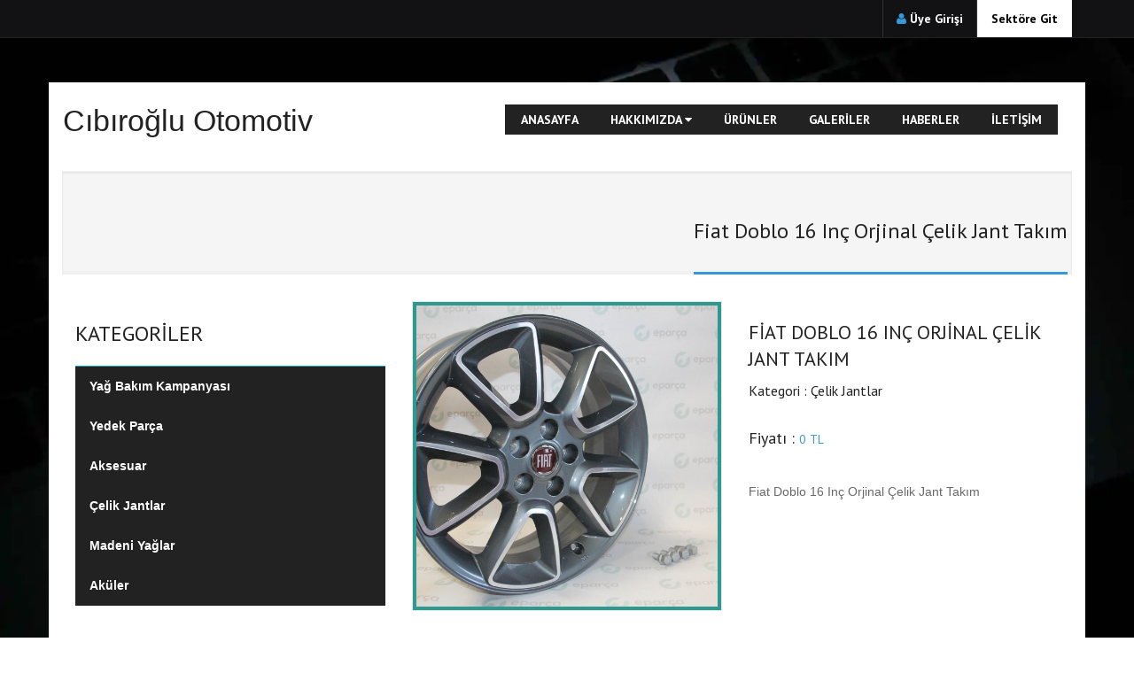

--- FILE ---
content_type: text/html; charset=UTF-8
request_url: https://genckobi.com/firma/cibiroglu-otomotiv/urun/fiat-doblo-16-inc-orjinal-celik-jant-takim-1
body_size: 3120
content:
<!DOCTYPE html>
<!--[if !IE]><!-->
<html lang="tr">
<!--<![endif]-->
<head>
    <meta name="viewport" content="width=device-width, initial-scale=1.0">
    <meta name="robots" content="index,follow">
    <meta charset="utf-8">
    <title>
            Fiat Doblo 16 Inç Orjinal Çelik Jant Takım | Cıbıroğlu Otomotiv Bolu
    </title>
        <meta name="keywords" content="">
    <meta name="description" content="Fiat Doblo 16 Inç Orjinal Çelik Jant Takım cıbıroğlu">
    <link rel="canonical" href="https://bolu.genckobi.com/firma/cibiroglu-otomotiv/urun/fiat-doblo-16-inc-orjinal-celik-jant-takim-1" />    <!-- Css -->
    <link rel="stylesheet" href="/tema/default/assets/css/bootstrap.min.css">
    <link rel="stylesheet" href="/tema/default/assets/css/style.min.css">
    <link rel="stylesheet" href="/tema/default/assets/css/owl-carousel.min.css">
    <link rel="stylesheet" href="/tema/default/assets/css/animate.min.css">
    <link href="/tema/default/assets/css/prettyPhoto.min.css" rel="stylesheet">
    <link href='https://fonts.googleapis.com/css?family=PT+Sans:400,700,400italic,700italic&subset=latin,latin-ext' rel='stylesheet' type='text/css'>
    <link href='https://fonts.googleapis.com/css?family=Open+Sans:300italic,400italic,600italic,700italic,800italic,400,300,600,700,800&subset=latin,latin-ext' rel='stylesheet' type='text/css'>
    
    <link rel="stylesheet" href="/tema/default/assets/plugins/royalslider/royalslider.min.css">
    <link rel="stylesheet" href="/tema/default/assets/plugins/royalslider/skins/default-inverted/rs-default-inverted.min.css">
    
    <link media="screen" href="/tema/default/assets/plugins/rs-plugin/css/settings.min.css" type="text/css" rel="stylesheet">
    <link href="/tema/default/assets/css/skin/blue.min.css" rel="stylesheet">
    

    <link rel="stylesheet" href="/tema/default/assets/css/custom.min.css">

    
    <link rel="shortcut icon" href="https://genckobi.com/favicon.png">
    <link rel="icon" href="https://genckobi.com/favicon.ico">
    


</head>
<body 	id="boxed"
>

    <div class="dark_header clearfix" id="topbar">
    <div class="container">
        <div class="col-lg-4 col-md-4 col-xs-12">
        </div>
        <div class="col-lg-8 col-md-8 col-sm-12 col-xs-12">

            <div class="callus">

                                    <span class="topbar-login">
                        <i class="fa fa-user"></i> <a href="/auth/login" style="color: #ffffff!important;">Üye Girişi</a>
                    </span>
                                <span class="sektoregit"><a href="https://bolu.genckobi.com/sektor/oto-yedek-parca-imalat-ve-satisi" title="Firmanın bulunduğu sektöre geri dön." style="color: #000000!important;">Sektöre Git</a></span>
            </div>
        </div>
    </div>
</div>

    <div id="wrapper" class="container">
        <header id="header-style-1" >
	<div class="header-container">
		<nav class="navbar yamm navbar-default">
			<div class="navbar-header">
                <button class="navbar-toggle" data-target="#navbar-collapse-1" data-toggle="collapse" type="button" aria-label="Menu ac">
                    <span class="icon-bar"></span>
                    <span class="icon-bar"></span>
                    <span class="icon-bar"></span>
                </button>
               <a href="https://genckobi.com/firma/cibiroglu-otomotiv" class="navbar-brand">Cıbıroğlu Otomotiv</a>

        	</div>
            <div class="navbar-collapse collapse navbar-right" id="navbar-collapse-1">
                 <ul class="nav navbar-nav">
                    <li><a href="https://genckobi.com/firma/cibiroglu-otomotiv">Anasayfa</a></li>
                   
                    <li class="dropdown"><a class="dropdown-toggle" data-toggle="dropdown" href="https://genckobi.com/firma/cibiroglu-otomotiv/hakkimizda-21" role="button" aria-expanded="false">Hakkımızda <i class="fa fa-caret-down"></i></a><ul class="dropdown-menu"><li><a href="https://genckobi.com/firma/cibiroglu-otomotiv/biz-kimiz-1">Biz Kimiz?</a></li><li><a href="https://genckobi.com/firma/cibiroglu-otomotiv/misyonumuz-6">Misyonumuz</a></li><li><a href="https://genckobi.com/firma/cibiroglu-otomotiv/vizyonumuz-12">Vizyonumuz</a></li></ul></li>
    
            <li><a href="https://genckobi.com/firma/cibiroglu-otomotiv/urunler">Ürünler</a></li>
            <li><a href="https://genckobi.com/firma/cibiroglu-otomotiv/galeriler">Galeriler</a></li>
            <li><a href="https://genckobi.com/firma/cibiroglu-otomotiv/haberler">Haberler</a></li>
            <li><a href="https://genckobi.com/firma/cibiroglu-otomotiv/iletisim">İletişim</a></li>
                        
                                            <li class="userlogin"><a href="/auth/login">Üye Girişi</a></li>
                                    </ul>
            </div>
		</nav>
	</div>
</header>

        <section class="post-wrapper-top jt-shadow clearfix">
        <div class="container">
            <div class="page_title_right">
                <h2>Fiat Doblo 16 Inç Orjinal Çelik Jant Takım</h2>
            </div>
        </div>
    </section>

    <section class="blog-wrapper">

        
		<div id="sidebar" class="col-lg-4 col-md-4 col-sm-12 col-xs-12">
            <div class="widget">
            	<div class="title">
                    <h2>Kategoriler</h2>
                </div>

                <div class="sidey">
                    <ul class="nav">
                                                
                        <li><a href="https://genckobi.com/firma/cibiroglu-otomotiv/urunkategori/yag-bakim-kampanyasi">Yağ Bakım Kampanyası</a></li>

                                                
                        <li><a href="https://genckobi.com/firma/cibiroglu-otomotiv/urunkategori/yedek-parca-1">Yedek Parça</a></li>

                                                
                        <li><a href="https://genckobi.com/firma/cibiroglu-otomotiv/urunkategori/aksesuar">Aksesuar</a></li>

                                                
                        <li><a href="https://genckobi.com/firma/cibiroglu-otomotiv/urunkategori/celik-jantlar">Çelik Jantlar</a></li>

                                                
                        <li><a href="https://genckobi.com/firma/cibiroglu-otomotiv/urunkategori/madeni-yaglar">Madeni Yağlar</a></li>

                                                
                        <li><a href="https://genckobi.com/firma/cibiroglu-otomotiv/urunkategori/akuler">Aküler</a></li>

                                            </ul>
                </div>

            </div>

        </div>
        
        <div id="content" class="col-lg-8 col-md-8 col-sm-12 col-xs-12">
            <div class="row">
                <div class="shop_wrapper">

                                        <div class="general_row">
                        <div class="shop-left shop_item col-lg-6">
                            <div class="entry">
                                <img class="img-responsive" alt="Fiat Doblo 16 Inç Orjinal Çelik Jant Takım" src="https://s3.eu-central-1.amazonaws.com/images.site/13973/conversions/product.jpg">
                                <div class="magnifier">
                                <div class="buttons">
                                    <a href="https://s3.eu-central-1.amazonaws.com/images.site/13973/conversions/big.jpg" class="sf" title="" data-gal="prettyPhoto[product-gallery]" rel="prettyPhoto[product-gallery]"><span class="fa fa-search"></span></a>
                                </div>
                            </div>
                            </div>
                        </div>
                        <div class="shop-right col-lg-6">
                            <div class="title">
                                <h2>Fiat Doblo 16 Inç Orjinal Çelik Jant Takım</h2>
                                <h4>Kategori : Çelik Jantlar </h4>                                
                                <h3>
                                    <span> Fiyatı : </span><span class="price">0 TL</span>
                                </h3>
                            </div>
                            <div class="shop_desc">
                                <p>Fiat Doblo 16 Inç Orjinal Çelik Jant Takım</p>
                            </div>
                        </div>
                    </div>
                    <div class="clearfix"></div>
                    <div class="general_row">
                        <div id="shop_features" class="tabbable">
                            <ul class="nav nav-tabs">
                                <li class="active dm-icon-effect-1"><a data-toggle="tab" href="#tab1">Ürün Açıklaması</a></li>
                                <li class="dm-icon-effect-1"><a data-toggle="tab" href="#tab2">Ürün Resimleri</a></li>
                            </ul>
                            <div class="tab-content">
                                <div id="tab1" class="tab-pane active">
                                    <p><strong>Fiyat bilgisi için iletişime geçiniz</strong></p>
                                </div>
                                <div id="tab2" class="tab-pane">
                                                                                                                        <div class="col-lg-3 col-sm-3 col-md-3 col-xs-12">

                                            <div class="entry">
                                                <img class="img-responsive" src="https://s3.eu-central-1.amazonaws.com/images.site/13973/conversions/thumb.jpg" alt="urun-0">
                                                    <div class="magnifier">
                                                        <div class="buttons">
                                                            <a href="https://s3.eu-central-1.amazonaws.com/images.site/13973/conversions/big.jpg" class="sf" title=""
                                                            data-gal="prettyPhoto[product-gallery]" rel="prettyPhoto[product-gallery]">
                                                                <span class="fa fa-search"></span>
                                                            </a>
                                                        </div>
                                                    </div>
                                                </div>
                                            </div>
                                                                                                            </div>
                            </div>
                        </div>
                    </div>
                    
                </div>
            </div>
        </div>


        <div class="clearfix"></div>

    </section>

    </div>
    <!-- FOOTER -->

<footer id="footer-style-1">
  <div class="container">
    <div class="col-lg-4 col-md-4 col-sm-6 col-xs-12">
      <div class="widget">
       
        <div class="title">
          <h1 style="color: #FFFFFF;">Cıbıroğlu Otomotiv</h1>
        </div>
        <p>
          <i class="fa fa-map-marker "></i> Sanayi Sitesi 7.Blok No:4 MERKEZ / BOLU
        </p>
                            <p>
            <i class="fa fa-envelope-o "></i> <a href="/cdn-cgi/l/email-protection" class="__cf_email__" data-cfemail="62110b0c030c010b000b100d050e17220a0d160f030b0e4c010d0f">[email&#160;protected]</a>
          </p>
                                          <p>
          <i class="fa fa-phone "></i> 0.374.217 15 03
        </p>
                        <p>
          <i class="fa fa-phone "></i> 0.544.662 51 07
        </p>
                      </div>
    </div>
          </div>
</footer>

<div id="copyrights">
  <div class="container">
    <div class="col-lg-5 col-md-6 col-sm-12">
      <div class="copyright-text">
        <p>Copyright &copy; 2015 - Cıbıroğlu Otomotiv</p>
      </div>
    </div><!-- end widget -->
    <div class="col-lg-7 col-md-6 col-sm-12 clearfix">
      <div class="footer-menu">       
      </div>
    </div>
  </div>
</div>
    <script data-cfasync="false" src="/cdn-cgi/scripts/5c5dd728/cloudflare-static/email-decode.min.js"></script><script src="/tema/default/assets/js/jquery.js"></script>
<script src="/tema/default/assets/js/bootstrap.min.js"></script>
<script src="/tema/default/assets/js/jquery.prettyPhoto.js"></script>
<script src="/tema/default/assets/plugins/rs-plugin/js/jquery.themepunch.plugins.min.js" type="text/javascript"></script>
<script src="/tema/default/assets/plugins/rs-plugin/js/jquery.themepunch.revolution.min.js" type="text/javascript"></script>
<script type="text/javascript">
    jQuery(document).ready(function() {
    		jQuery('.fullwidthbanner').revolution(
    			{
    				delay:3000,
    				startwidth:1080,
    				startheight:500,
    				hideThumbs:10
    			}
    		);
    	});
</script>
<script>
    (function($) {
    	  "use strict";
    			jQuery('a[data-gal]').each(function() {
    				jQuery(this).attr('rel', jQuery(this).data('gal'));
    			});
    			jQuery("a[data-gal^='prettyPhoto']").prettyPhoto(
    				{
    					animationSpeed:'slow',
    					slideshow:true,
    					overlay_gallery: false,
    					theme:'light_square',
    					social_tools:false,
    					deeplinking:false
    				}
    			);
    	})(jQuery);
</script>

<script src="/tema/default/assets/js/jquery.flexslider.min.js"></script>
<script>
    (function($) {
      "use strict";
        $(window).load(function() {
            $('#aboutslider').flexslider({
                animation: "fade",
                controlNav: true,
                animationLoop: true,
                slideshow: true,
                sync: "#carousel"
            });
        });
    })(jQuery);
</script>
        

<script defer src="https://static.cloudflareinsights.com/beacon.min.js/vcd15cbe7772f49c399c6a5babf22c1241717689176015" integrity="sha512-ZpsOmlRQV6y907TI0dKBHq9Md29nnaEIPlkf84rnaERnq6zvWvPUqr2ft8M1aS28oN72PdrCzSjY4U6VaAw1EQ==" data-cf-beacon='{"version":"2024.11.0","token":"9eb6e81e6bc341d59c80e2d6ae82f2a3","r":1,"server_timing":{"name":{"cfCacheStatus":true,"cfEdge":true,"cfExtPri":true,"cfL4":true,"cfOrigin":true,"cfSpeedBrain":true},"location_startswith":null}}' crossorigin="anonymous"></script>
</body>
</html>


--- FILE ---
content_type: text/css
request_url: https://genckobi.com/tema/default/assets/css/style.min.css
body_size: 12035
content:
#header-style-1, body {
    background-color: #fff
}

a:focus, a:hover, body {
    color: #686868
}

.footer-menu ul, .footer_post li, .recent_posts li, .twitter_feed li {
    list-style: none
}

body {
    font-family: Lato, sans-serif;
    font-weight: 300;
    font-size: 14px;
    line-height: 175%;
    background-repeat: repeat
}

.lead, h1, h2, h3, h4, h5, h6 {
    font-family: 'PT Sans', sans-serif
}

h1, h2, h3, h4, h5, h6 {
    letter-spacing: 0;
    position: relative;
    padding: 0 0 10px;
    font-weight: 400;
    line-height: 140% !important;
    color: #222
}

h1 {
    font-size: 22px
}

h2 {
    font-size: 20px
}

h3 {
    font-size: 18px
}

h4 {
    font-size: 16px
}

h5 {
    font-size: 14px
}

h6 {
    font-size: 13px
}

h1 a, h2 a, h3 a, h4 a, h5 a, h6 a {
    color: #222 !important;
    text-decoration: none !important
}

#header-style-1 a:hover, .tagcloud a, .tagcloud a:hover, a, a:focus, a:hover {
    text-decoration: none
}

h1 a:hover, h2 a:hover, h3 a:hover, h4 a:hover, h5 a:hover, h6 a:hover {
    color: #fff !important
}

a {
    padding: 0;
    margin: 0;
    -webkit-transition: background-color .2s linear, color .2s linear;
    -moz-transition: background-color .2s linear, color .2s linear;
    -o-transition: background-color .2s linear, color .2s linear;
    -ms-transition: background-color .2s linear, color .2s linear;
    transition: background-color .2s linear, color .2s linear
}

a.readmore {
    display: block;
    font-style: italic
}

a.navbar-brand {
    color: #222 !important;
    font-size: 34px;
    font-weight: 400;
    margin-top: 0;
    line-height: 36px
}

.dark_header .navbar-nav > li > a, .dark_header a.navbar-brand {
    color: #fff !important
}

a.remove {
    display: block;
    height: 18px;
    width: 18px;
    margin: 10px;
    padding-left: 0 !important;
    text-indent: -9999px;
    background: url(../img/remove.png) #798184;
    border-radius: 100px;
    border-style: solid;
    border-width: 1px
}

.soundcloud, .vimeo_video {
    border: none
}

ul {
    padding-left: 0
}

.lead {
    font-size: 18px
}

.hidden {
    display: none
}

.alignleft {
    float: left
}

.alignright {
    float: right
}

.aligncenter {
    margin-left: auto;
    margin-right: auto;
    display: block;
    clear: both
}

.text-left {
    text-align: left !important
}

mark {
    padding: 6px 12px
}

section::after, section::before {
    position: absolute;
    content: '';
    pointer-post-wraps: none
}

.first {
    clear: both !important
}

.icon-container, .rsNav, .shopping-cart-widget li:after, .timeline > li:after {
    clear: both
}

.last {
    margin-right: 0 !important
}

.nopadding {
    padding: 0 !important
}

.padding-top {
    padding: 30px 0 10px
}

.margin-top {
    margin-top: 12px
}

.make-center img {
    margin: auto
}

.soundcloud {
    width: 100%
}

.rev_video_slider {
    width: 100%;
    height: 100%
}

.rsNav {
    display: block;
    margin-bottom: 80px !important
}

.header_center a.navbar-brand {
    margin: 0 auto !important;
    display: inline-block;
    position: relative;
    float: none !important
}

#header-style-1.affix a.navbar-brand {
    font-size: 31px !important;
    margin: 5px 0 0
}

#header-style-1.affix {
    position: fixed;
    top: 0;
    left: 0;
    width: 100%;
    margin-top: 0;
    padding: 10px 0;
    min-height: inherit;
    z-index: 999;
    background: #fff;
    background: #fff;
    border-bottom: 1px solid #efefef
}

.dark_header, .dark_header .navbar-default {
    background: #121214 !important
}

#header-style-1.affix .navbar {
    margin-top: 0
}

#header-style-1.affix .navbar-nav > li > .dropdown-menu {
    margin-top: 12px !important
}

#header-style-1.affix .navbar-brand img {
    width: 80%;
    margin-top: 7px
}

#header-style-1.affix .navbar-brand {
    line-height: 38px
}

.dark_header .arrow-up {
    border-bottom: 1px solid  #121214 !important
}

.dark_header .topbar-cart, .dark_header .topbar-email, .dark_header .topbar-login, .dark_header .topbar-phone {
    border-left: 1px solid #313131 !important;
    border-right: 1px solid #313131 !important
}

.dark_header .social-icons span.last a {
    border-right: 1px solid  #313131 !important
}

.dark_header .social-icons span a {
    border-left: 1px solid  #313131 !important
}

.dark_header {
    border-bottom: 1px solid  #212121 !important
}

.header_center .navbar-collapse.collapse {
    text-align: center;
    height: auto !important;
    overflow: visible !important
}

.header_center .navbar-nav {
    display: inline-block;
    float: none;
    margin: 0
}

.header_center .logo_center {
    padding: 20px 0 30px !important
}

#header-style-1 {
    padding: 24px 0;
    background: #fff;
    border-bottom: 1px solid #f2f2f2
}

#header-style-1 .navbar-default {
    background-color: #fff;
    background: #fff;
    border-color: transparent
}

#header-style-1 .navbar-brand {
    padding: 0
}

#header-style-1 .navbar {
    margin-bottom: 0
}

#header-style-1 .yamm .collapse, #header-style-1 .yamm .dropdown, #header-style-1 .yamm .dropup, #header-style-1 .yamm .nav {
    position: static
}

#header-style-1 .yamm .container {
    position: relative
}

#header-style-1 .yamm .dropdown-menu {
    left: auto;
    right: auto
}

#header-style-1 .yamm-fw .dropdown-menu li a, .white-wrapper .testimonial h3 {
    color: #222 !important
}

#header-style-1 .yamm-fw .dropdown-menu li a:before {
    font-family: FontAwesome;
    content: "\f105";
    font-size: 13px;
    padding-right: 5px
}

#header-style-1 .dropdown-menu li a, #header-style-1 .navbar-nav > li > a, #topbar {
    font-family: 'PT Sans', sans-serif
}

#header-style-1 .yamm-fw .dropdown-menu li {
    list-style: none;
    padding: 0
}

#header-style-1 .yamm-fw .nav.navbar-right .dropdown-menu {
    left: auto;
    right: 0
}

#header-style-1 .yamm .yamm-content {
    padding: 20px
}

#header-style-1 .dropdown-menu li a:active, #header-style-1 .dropdown-menu li a:focus, #header-style-1 .dropdown-menu li a:hover {
    background-color: #fafafa
}

#header-style-1 .yamm img {
    margin-bottom: 10px
}

#header-style-1 .yamm h3 {
    text-transform: uppercase;
    font-size: 14px;
    color: #222;
    padding: 5px 0
}

#header-style-1 .dropdown-menu, #header-style-1 .yamm .dropdown.yamm-fw .dropdown-menu {
    left: 0;
    right: 0;
    background-color: #f5f5f5;
    box-shadow: none;
    margin-top: 0;
    border-top: 3px solid #fff
}

#header-style-1 .navbar-nav > li > a {
    text-transform: uppercase;
    color: #fff;
    background-color: #222;
    padding: 7px 18px;
    margin-top: 0;
    font-weight: 700
}

#header-style-1 .dropdown-menu li a {
    text-decoration: none;
    display: block;
    position: relative;
    padding: 10px 20px
}

#header-style-1 .dropdown-menu {
    padding: 0 !important;
    border-radius: 0 !important
}

#header-style-1 .yamm-fw .dropdown-menu li a {
    padding: 5px 15px
}

#header-style-1 .dropdown-menu li {
    float: none;
    display: block;
    margin: 0;
    text-align: left;
    border: 0;
    border-bottom: 1px solid #d5d5d5
}

#header-style-1 .dropdown-menu li:last-child {
    border-bottom: 0
}

#topbar {
    background: #fff;
    z-index: 99;
    position: relative;
    border-bottom: 1px solid #f2f2f2;
    font-weight: 700
}

.social-icons {
    padding: 0;
    display: block;
    overflow: hidden
}

.social-icons span a {
    border-left: 1px solid #f2f2f2;
    font-size: 14px;
    text-align: center;
    width: 40px;
    height: 42px;
    line-height: 42px;
    overflow: hidden;
    display: block;
    float: left
}

#header-style-1 .navbar-default .navbar-nav > .open > a, #header-style-1 .navbar-default .navbar-nav > .open > a:focus, #header-style-1 .navbar-default .navbar-nav > .open > a:hover, #header-style-1 .navbar-nav > li > a:active, #header-style-1 .navbar-nav > li > a:focus, #header-style-1 .navbar-nav > li > a:hover, #topbar .social-icons span:hover a {
    color: #fff !important;
    -webkit-border-radius: 3px;
    -moz-border-radius: 3px;
    border-radius: 3px
}

#topbar, #topbar a {
    color: #888
}

#topbar .social-icons span.last a {
    border-right: 1px solid #f2f2f2
}

#topbar .topbar-cart, #topbar .topbar-email, #topbar .topbar-login, #topbar .topbar-phone {
    float: left;
    padding: 0 15px;
    line-height: 42px;
    border-right: 1px solid #f2f2f2;
    border-left: 1px solid #f2f2f2
}

#topbar .topbar-email, #topbar .topbar-login, #topbar .topbar-phone {
    border-right: none
}

#topbar .col-lg-4 {
    padding-left: 0
}

#topbar .col-lg-8 {
    padding-right: 0
}

#topbar .callus, #topbar .topmenu {
    display: block;
    float: right
}

.yamm .dropdown-submenu {
    position: relative
}

.yamm .dropdown-submenu > .dropdown-menu {
    top: 0;
    left: 100% !important;
    margin-top: -3px !important;
    margin-left: -1px;
    -webkit-border-radius: 0 6px 6px 6px;
    -moz-border-radius: 0 6px 6px;
    border-radius: 0 6px 6px
}

.yamm .dropdown-submenu:hover > .dropdown-menu {
    display: block
}

.yamm .dropdown-submenu.pull-left {
    float: none
}

.yamm .dropdown-submenu.pull-left > .dropdown-menu {
    left: -100%;
    margin-left: 10px;
    -webkit-border-radius: 6px 0 6px 6px;
    -moz-border-radius: 6px 0 6px 6px;
    border-radius: 6px 0 6px 6px
}

#copyrights {
    background-color: #0c0c0c;
    padding: 20px 0 10px;
    color: #c3c3c3;
    display: block;
    position: relative
}

#footer-style-1, #footer-style-2, #footer-style-3 {
    background-color: #121214;
    padding: 40px 0;
    display: block;
    position: relative
}

#footer-style-1 .widget h3, #footer-style-2 .widget h3, #footer-style-3 .widget h3 {
    font-size: 20px
}

#footer-style-1 .social-icons span a, #footer-style-2 .social-icons span a, #footer-style-3 .social-icons span a {
    border: none;
    color: #686868
}

.footer-menu ul {
    float: right;
    display: inline;
    margin: 5px
}

.footer-menu li {
    line-height: 12px;
    float: left;
    padding: 0 7px
}

.footer-menu li a {
    color: #c3c3c3
}

.footer_post li img {
    padding: 4px;
    width: 120px
}

.footer_post li {
    float: left;
    margin: 2px
}

#footer-style-1 .widget .title h3, #footer-style-2 .widget .title h3, #footer-style-3 .widget .title h3 {
    text-transform: none
}

.text-widget p {
    margin-bottom: 15px
}

.text-widget h1 {
    font-family: Lato, sans-serif;
    font-size: 36px;
    font-weight: 700;
    letter-spacing: 1px;
    text-transform: uppercase
}

.custom-widget h2 {
    font-size: 24px;
    text-transform: uppercase
}

.custom-widget p {
    font-size: 18px;
    font-weight: 300
}

.popular_items img {
    width: 100px;
    padding-right: 10px;
    float: left
}

.popular_items {
    margin: 20px 0
}

.popular_items .popular_items_div {
    display: block;
    margin-bottom: 25px;
    overflow: hidden;
    position: relative
}

.popular_items .popular_items_div h4 {
    margin-bottom: 5px !important;
    padding-bottom: 0
}

.popular_items .meta, .popular_items .meta a {
    color: #222
}

.popular_items .meta {
    font-size: 12px
}

.popular_items .meta span, .popular_items .meta span i {
    padding-right: 3px
}

.blog-carousel img {
    width: 100%
}

.blog-masonry .blog-carousel {
    margin: 20px 0;
    overflow: hidden;
    padding: 20px;
    background: #fff;
    border: 1px solid #efefef
}

.blog-carousel-meta span a {
    color: #686868
}

.blog-carousel-meta span, .blog-carousel-meta span i {
    font-size: 12px;
    padding-right: 5px
}

.blog-carousel-header h3 {
    padding-bottom: 0;
    font-size: 18px;
    margin-bottom: 5px
}

.blog-carousel-header h1 {
    padding-bottom: 0;
    margin-bottom: 5px;
    text-transform: uppercase
}

.blog-carousel-header {
    position: relative;
    display: block;
    margin-bottom: 0;
    padding-bottom: 10px
}

.post-type {
    color: #fff;
    font-size: 18px;
    height: 42px;
    line-height: 42px;
    position: absolute;
    right: 0;
    text-align: center;
    bottom: 0;
    z-index: 10;
    width: 52px;
    background: #222
}

.entry:hover .post-type {
    opacity: 0
}

.social_like .icon-container {
    color: #222;
    margin: 0 15px 0 0;
    background: #fff
}

.social_like .btn {
    width: 86px
}

.social_like {
    position: relative;
    display: block
}

.social_like h3 {
    font-size: 18px !important;
    margin-bottom: 0;
    padding-bottom: 0
}

.title h2, .widget h3 {
    font-size: 24px
}

#sidebar .widget, #two-sidebar .widget, .twitter_feed li {
    overflow: hidden;
    margin-bottom: 30px
}

.social_button {
    position: absolute;
    right: 0;
    top: 10px
}

#tabbed_widget .nav-tabs > li.active > a, #tabbed_widget .nav-tabs > li.active > a:focus, #tabbed_widget .nav-tabs > li.active > a:hover, #tabbed_widget .nav > li > a:focus, #tabbed_widget .nav > li > a:hover, #tabbed_widget-1 .nav-tabs > li.active > a, #tabbed_widget-1 .nav-tabs > li.active > a:focus, #tabbed_widget-1 .nav-tabs > li.active > a:hover, #tabbed_widget-1 .nav > li > a:focus, #tabbed_widget-1 .nav > li > a:hover {
    border-radius: 0
}

#tabbed_widget .nav-tabs > li > a, #tabbed_widget-1 .nav-tabs > li > a {
    background: #e1e1e1;
    border: none;
    margin-right: 1px;
    border-radius: 0;
    color: #222
}

#tabbed_widget .recent_posts_widget img, .reviews_widget .recent_posts_widget > li img {
    max-width: 120px !important;
    padding: 4px
}

#tabbed_widget .nav-tabs {
    border-bottom: none
}

#tabbed_widget .tab-content {
    padding: 20px 5px;
    border: none
}

.reviews_widget .recent_posts_widget a {
    color: #222 !important;
    font-weight: 400
}

.meta_widget a {
    font-weight: 300 !important
}

.title h2 {
    text-transform: uppercase
}

.twitter_feed {
    padding-left: 0
}

.twitter_feed li p {
    margin-top: -30px;
    padding-left: 30px
}

.twitter_feed li span:before {
    color: #4f4f4f;
    padding-left: 0 !important;
    font-family: FontAwesome;
    content: "\f099";
    padding: 10px;
    vertical-align: text-top;
    font-size: 21px
}

.widget .title h3 {
    text-transform: uppercase
}

.newsletter_form .form-control {
    background-color: #121214;
    border: 1px solid #343436
}

#sidebar .newsletter_form .form-control, #two-sidebar .newsletter_form .form-control {
    background-color: #f5f5f5;
    border: 1px solid #efefef
}

.newsletter_form .btn {
    margin-top: 10px
}

.tagcloud a {
    float: left;
    display: block;
    margin-bottom: 6px;
    margin-right: 6px;
    -webkit-border-radius: 3px;
    -moz-border-radius: 3px;
    border-radius: 3px;
    padding: 3px 10px;
    color: #c3c3c3 !important;
    border: 1px solid #242424;
    background: #323232;
    box-shadow: none !important
}

.tagcloud a:hover {
    background: #222;
    border: 1px solid inherit;
    color: #fff !important
}

#sidebar .recent_posts_widget li, #sidebar .recent_posts_widget li a, #two-sidebar .recent_posts_widget li, #two-sidebar .recent_posts_widget li a, .buddypress_tabber_widget li a, .buddypress_tabber_widget_member li a {
    color: #222 !important;
    font-weight: 400
}

#sidebar .readmore, #two-sidebar .readmore {
    font-weight: 300 !important
}

.recent_posts_widget > li {
    display: table;
    height: 60px;
    margin-bottom: 20px;
    width: 100%
}

.recent_posts_widget > li:last-child {
    border-bottom: 0 solid #fff
}

.buddypress_tabber_widget_member li img, .recent_posts_widget > li img {
    max-width: 75px !important;
    padding: 4px
}

.recent_posts_widget img {
    float: left;
    margin: 5px 15px 0 0
}

.testimonial_widget {
    padding: 20px;
    margin-bottom: 20px;
    background: #f5f5f5;
    border: 1px solid #ddd
}

.testimonial-widget .lead {
    padding-top: 30px
}

.testimonial-wrap {
    background-color: #f5f5f5;
    padding: 30px 20px;
    border-bottom: 3px solid #6f6d69
}

#owl-testimonial-widget .img-circle {
    border: 3px solid #fff;
    width: 100px
}

#owl-testimonial-widget h3 {
    font-size: 16px;
    font-weight: 600;
    margin: 0;
    padding: 0
}

.testimonial-wrap .lead {
    font-weight: 300 !important;
    font-family: Lato;
    font-size: 18px !important
}

.testimonial-carousel a {
    color: #222 !important
}

.testimonial-carousel .media {
    margin: 20px auto 10px !important;
    display: inline-block !important
}

.overlay .testimonial-widget .img-thumbnail {
    background-color: #7e7c78;
    border: 1px solid #6f6d69
}

.testimonial-widget {
    color: #222;
    text-align: center
}

.testimonial-widget .testimonial .lead:after {
    content: "\f10e" !important
}

.testimonial-widget .testimonial .lead:after, .testimonial-widget .testimonial .lead:before {
    color: #222;
    font-family: FontAwesome;
    content: "\f10d";
    padding: 10px;
    vertical-align: text-top;
    font-size: 21px
}

.blog_button, .btn-shop span {
    -moz-user-select: none;
    vertical-align: middle;
    white-space: nowrap
}

.box {
    padding: 20px;
    border: 1px solid #ededed
}

.cart_table img {
    margin-right: 10px
}

.box .price, .cart_table .price2 {
    font-size: 16px;
    margin: 10px
}

.cart_table .cart_title, .cart_table .price {
    font-size: 18px;
    color: #222;
    margin: 10px
}

.cart_table .rating {
    padding: 5px 10px 10px !important;
    overflow: hidden !important
}

div.thumbnails {
    padding-top: 10px;
    zoom: 1
}

div.thumbnails .entry {
    border: 1px solid #fff;
    float: left;
    width: 30%;
    margin-right: 4.9%
}

div.thumbnails .magnifier .buttons {
    top: 40%
}

.btn-shop .form-control:focus {
    box-shadow: none
}

.btn-shop .form-control {
    width: 45px;
    border-radius: 0;
    background: #efefef;
    border-color: #ddd;
    height: 34px !important;
    margin: 0;
    padding-right: 0
}

.royalSlider img, .shop-banner img {
    width: 100%
}

#buddypress_features .nav li, #shop_features .nav li {
    text-transform: uppercase;
    font-weight: 700;
    font-size: 14px
}

#buddypress_features, #shop_features {
    padding: 40px 0;
    margin: 20px 0;
    overflow: hidden
}

.tabbable .nav-tabs {
    background: #e1e1e1;
    border: 1px solid #d7d7d7 !important
}

#buddypress_features .nav-tabs {
    background: #222;
    border: none
}

#shop_features .nav-tabs {
    background: #f8f8f8;
    border: 1px solid #ddd
}

#buddypress_features .nav-tabs > li > a, #custom_tab .nav-tabs > li > a, #shop_features .nav-tabs > li > a {
    border-radius: 0;
    border-bottom: 1px solid #ddd;
    line-height: 2.1
}

#buddypress_features .tab-content, #custom_tab .tab-content, #shop_features .tab-content {
    padding: 20px;
    border-bottom: 1px solid #ddd !important;
    border-right: 1px solid #ddd !important;
    border-left: 1px solid #ddd !important;
    overflow: hidden
}

#buddypress_features .nav-tabs > li > a {
    color: #fff !important;
    border: none !important
}

#buddypress_features .nav i {
    text-align: center;
    display: block;
    font-size: 24px
}

#custom_tab .tab-content ul li, #shop_features .tab-content ul li {
    list-style: square
}

.breadcrumb, .cart_list li, .check li, .comment-list, .comment-list ol li, .comment-list ul li, .portfolio-filter ul, .pricing_info ul li, .product_details ul li, .shop_item_details ul li, .tabbed-menu ul, .timeline {
    list-style: none
}

#custom_tab .tab-content ul, #shop_features .tab-content ul {
    padding: 0 0 10px 20px
}

.btn-shop span {
    background: #181818;
    border: 0;
    border-radius: 0;
    cursor: pointer;
    display: inline-block;
    font-size: 14px;
    font-weight: 400;
    line-height: 1.42857;
    margin: 0 -3px;
    color: #fff;
    padding: 7px 12px;
    text-align: center
}

.shop_item_details ul {
    padding-left: 0;
    margin: 15px 0;
    overflow: hidden
}

.shop_item_details strong {
    color: #181818;
    padding-right: 10px
}

.shop_item_details ul li {
    margin: 0 0 12px
}

.shop-right .title h2 {
    margin-bottom: 5px;
    padding-bottom: 0;
    font-size: 22px
}

.shop-right .title .rating {
    margin-bottom: 10px
}

.shop_item .entry img {
    border: 4px solid #2e9a8f
}

.shop_item .magnifier .buttons {
    top: 44%;
    margin-top: 0 !important
}

.shop-banner {
    margin-bottom: 17px;
    position: relative
}

.shop-banner .title h1 {
    color: #fff;
    font-size: 42px;
    font-weight: 700
}

.shop-banner .title {
    opacity: 1;
    text-align: center;
    position: absolute;
    top: 27%;
    left: 0;
    right: 0
}

.banner-hover {
    background: rgba(255, 255, 255, .3);
    padding: 10px;
    border: 10px solid rgba(0, 0, 0, .1);
    position: absolute;
    top: 20px;
    left: 20px;
    bottom: 20px;
    right: 20px;
    opacity: 1;
    -webkit-transition: all .3s ease-in-out;
    -moz-transition: all .3s ease-in-out;
    -ms-transition: all .3s ease-in-out;
    -o-transition: all .3s ease-in-out;
    transition: all .3s ease-in-out
}

.banner-hover.big {
    left: 30px;
    right: 30px
}

.entry:hover .banner-hover {
    opacity: 0
}

.big_title_onepage {
    font-size: 60px;
    font-weight: 700;
    font-family: 'PT Sans', sans-serif;
    text-transform: uppercase;
    border: 6px solid #fff;
    padding: 40px
}

.small_thin_grey1 {
    font-size: 14px
}

.small_thin_grey1 i {
    padding: 0 5px
}

.cat_widget {
    border: 3px solid #fff
}

.cat_widget .magnifier .buttons {
    top: 38%
}

.cat_widget h3 {
    font-family: Lato, sans-serif;
    font-size: 18px;
    text-transform: uppercase
}

.blog-carousel .entry, .cat_widget .entry, .portfolio-carousel .entry, .portfolio_item .entry, .royalSlider .entry, .shop_item .entry, .team_member .entry {
    display: block;
    position: relative
}

.shop_item .magnifier .st {
    padding: 0 10px;
    width: auto
}

.product_list_widget {
    padding-left: 0
}

.shopping-cart-widget li {
    margin: 0 0 1em
}

.shopping-cart-widget li:after, .shopping-cart-widget li:before {
    content: "";
    display: table
}

.shopping-cart-widget li img {
    width: 40px;
    float: right;
    margin-left: 1em
}

.shopping-cart-widget li .quantity {
    width: auto;
    float: none
}

.shopping-cart-widget li a {
    display: block
}

.shopping-cart-widget li:last-child {
    margin: 0;
    border: none
}

.shop_item .entry {
    border: 1px solid #e8e8e8
}

.shop_item .shop_title span {
    font-size: 16px;
    font-weight: 500;
    color: #222
}

.shop-right .title .price, .shop_item .price {
    font-size: 14px !important;
    font-weight: 500
}

.woo_btn {
    padding: 7px 12px !important;
    border-radius: 0 !important
}

.shop_item .cats {
    font-weight: lighter !important;
    display: block;
    font-size: 14px !important
}

.shop_item .cats a {
    color: #777
}

.shop_item {
    min-height: 300px;
    margin-bottom: 20px;
    display: block;
    overflow: hidden;
    position: relative
}

.shop_desc {
    padding: 14px 0;
    overflow: hidden
}

#content {
    padding-bottom: 60px
}

.tab-pane .buddy_members .item {
    margin: 10px
}

.buddy_members .item {
    float: left;
    margin: 13px;
    padding: 0
}

.buddypress_content {
    margin: 20px 0 40px;
    overflow: hidden;
    display: block;
    position: relative
}

.buddypress-top h2, .buddypress-top h3 {
    margin-top: 10px
}

.buddy_desc small {
    display: block;
    color: #222;
    margin: 10px 0
}

.buddy_desc h3 {
    padding: 5px 0;
    text-transform: uppercase;
    font-weight: 700;
    margin: 0
}

.group_box i {
    padding-right: 5px
}

.group_box a {
    color: #222
}

.buddy_desc {
    padding: 15px;
    border: 1px solid #d3d3d3
}

.arrow-left {
    border-bottom: 10px solid transparent;
    border-right: 10px solid #d3d3d3;
    border-top: 10px solid transparent;
    height: 0;
    left: -10px;
    position: absolute;
    top: 15%;
    width: 0
}

.group_box {
    width: 100%;
    border: 1px solid #d3d3d3;
    position: relative;
    display: block;
    text-align: center;
    padding: 30px 0 10px;
    font-size: 16px;
    font-weight: 400;
    margin: 35px 0;
    -webkit-border-radius: 3px;
    -moz-border-radius: 3px;
    border-radius: 3px
}

.group_box:hover .circle {
    color: #fff
}

.buddypress_tabber_widget .group_img {
    left: -10px;
    padding: 10px;
    position: absolute;
    text-align: left;
    top: 0
}

.buddypress_tabber_widget .group_box {
    border: none;
    margin: 10px 0 25px;
    padding: 10px 0
}

.buddypress_tabber_widget .circle {
    left: 67px !important;
    top: 7px !important;
    right: inherit
}

.buddypress_tabber_widget .group_timer {
    padding-bottom: 0;
    padding-left: 110px;
    margin: 0;
    padding-top: 10px;
    text-align: left
}

.buddypress_tabber_widget .group_box .title h3 {
    padding-bottom: 0;
    padding-left: 110px;
    margin: 0;
    padding-top: 0;
    text-align: left
}

.circle {
    top: -53px;
    right: -46px;
    left: 0;
    z-index: 10;
    font-size: 12px;
    width: 30px;
    height: 30px;
    border: 1px solid #d3d3d3;
    margin: auto;
    line-height: 30px;
    -webkit-border-radius: 30px;
    -moz-border-radius: 30px;
    border-radius: 30px;
    position: absolute;
    background: #fff
}

.buddy_carousel .popover.top > .arrow, .buddy_members .popover.top > .arrow {
    border-top: 5px solid #fff;
    border-left: 5px solid transparent;
    border-right: 5px solid transparent;
    bottom: -12px !important;
    height: 0;
    left: 0;
    margin: auto;
    position: absolute;
    right: 0;
    width: 0
}

.group_box .title h3 {
    padding-bottom: 0;
    padding-top: 10px;
    font-size: 18px;
    font-weight: 700
}

.group_img {
    left: 0;
    margin: 0 auto;
    padding: 10px;
    position: absolute;
    right: 0;
    top: -55px;
    text-align: center
}

.buddy_carousel {
    margin: 40px 0 20px
}

.buddy_carousel .owl-controls {
    padding: 20px 0 0
}

.buddy_carousel .owl-controls .owl-page span {
    width: 15px !important;
    height: 15px !important;
    border: 1px solid #ddd
}

.buddy_carousel .item {
    margin: auto;
    text-align: center
}

.buddy_carousel .owl-wrapper-outer {
    overflow: visible
}

.buddy_carousel .popover.top, .buddy_members .popover.top {
    margin-top: -60px;
    z-index: 9999;
    overflow: visible;
    position: absolute
}

.buddy_carousel .popover, .buddy_members .popover {
    position: absolute;
    top: 0;
    left: 0;
    z-index: 1010;
    display: block;
    overflow: visible;
    max-width: 276px;
    padding: 1px;
    text-align: center;
    background-color: #fff;
    background-clip: padding-box;
    border: 1px solid #ededed;
    border: 1px solid rgba(0, 0, 0, .2);
    border-radius: 3px;
    box-shadow: none;
    white-space: normal
}

.buddy_carousel .popover-title, .buddy_members .popover-title {
    margin: 0;
    padding: 15px 14px 0;
    font-size: 16px;
    font-weight: 700;
    line-height: 18px;
    text-transform: uppercase;
    background-color: #fff;
    border-bottom: 1px solid #fff
}

.buddy_carousel .popover-content, .buddy_members .popover-content {
    width: 200px;
    padding: 5px 4px 20px
}

.buddypress_tabber_widget_member li {
    display: block;
    margin: 10px 0 20px;
    position: relative;
    overflow: hidden
}

.buddypress_tabber_widget_member li span {
    padding-left: 10px;
    margin-bottom: 0;
    font-size: 16px !important;
    text-transform: uppercase !important;
    vertical-align: super;
    padding-bottom: 0
}

.buddypress_tabber_widget_member li .readmore {
    margin-top: -35px;
    padding-left: 90px;
    padding-top: 0;
    position: absolute
}

.single-portfolio .title h2 {
    font-size: 24px;
    text-transform: none;
    margin-top: 0;
    padding-top: 0
}

.infobox .title, .shop_title_slider, .shop_title_slider_2, .upper_title {
    text-transform: uppercase
}

.product_details ul li {
    padding-left: 2px;
    padding-bottom: 5px
}

.pager li > a, .pager li > span {
    border: 1px solid #fff;
    border-radius: 0;
    color: #fff;
    margin: 30px 0 0;
    display: inline-block;
    padding: 5px 14px
}

.pager li > a:hover, .pager li > span:hover {
    background-color: #222;
    color: #fff
}

.product_details ul li a {
    color: #666
}

.masonry_wrapper {
    overflow: hidden;
    margin: 30px 0
}

.masonry_wrapper .item {
    margin: 0 2px 4px;
    padding: 0
}

.masonry_wrapper .item img {
    height: auto !important;
    height: 100% !important;
    width: 100%;
    position: relative;
    z-index: -2
}

#boxed-portfolio .portfolio_item {
    width: 100% !important;
    height: auto !important;
    margin: 0 0 20px;
    overflow: hidden
}

#boxed-portfolio .portfolio_item .entry img {
    border: 4px solid #2e9a8f
}

#boxed-portfolio {
    display: block !important;
    overflow: visible !important;
    position: relative;
    z-index: 10;
    margin-bottom: 20px
}

.portfolio-filter ul {
    padding-left: 10px
}

.portfolio-filter {
    text-align: center;
    overflow: hidden;
    margin: 40px 0 15px
}

.portfolio-filter li {
    display: inline;
    margin-right: 5px;
    padding: 0
}

.portfolio-filter li a {
    -webkit-border-radius: 4px;
    -moz-border-radius: 4px;
    border-radius: 4px
}

.portfolio_item img, .team_member img {
    width: 100%
}

.isotope-item {
    z-index: 2
}

.isotope-hidden.isotope-item {
    pointer-events: none;
    z-index: 1
}

.isotope, .isotope .isotope-item {
    -webkit-transition-duration: .8s;
    -moz-transition-duration: .8s;
    -ms-transition-duration: .8s;
    -o-transition-duration: .8s;
    transition-duration: .8s
}

.isotope {
    -webkit-transition-property: height, width;
    -moz-transition-property: height, width;
    -ms-transition-property: height, width;
    -o-transition-property: height, width;
    transition-property: height, width
}

.isotope .isotope-item {
    -webkit-transition-property: -webkit-transform, opacity;
    -moz-transition-property: -moz-transform, opacity;
    -ms-transition-property: -ms-transform, opacity;
    -o-transition-property: -o-transform, opacity;
    transition-property: transform, opacity
}

.isotope .isotope-item.no-transition, .isotope.no-transition, .isotope.no-transition .isotope-item {
    -webkit-transition-duration: 0s;
    -moz-transition-duration: 0s;
    -ms-transition-duration: 0s;
    -o-transition-duration: 0s;
    transition-duration: 0s
}

.magnifier .btn-default {
    padding: 0 20px !important;
    color: #222 !important;
    width: auto !important
}

.magnifier .sf, .magnifier .sg, .magnifier .st {
    border: 1px solid #fff;
    color: #fff;
    display: block;
    display: inline-block !important;
    float: none !important;
    font-size: 16px;
    height: 40px;
    line-height: 38px;
    margin: -10px 2px 0;
    text-align: center;
    width: 40px
}

.magnifier h3, .magnifier h4 {
    color: #fff;
    text-align: center
}

.magnifier h4 {
    font-size: 16px;
    padding: 10px 0;
    margin-bottom: 20px;
    display: block;
    font-family: bariol_lightlight
}

.portfolio_item .magnifier .buttons {
    top: 44%
}

.magnifier .buttons {
    visibility: hidden;
    opacity: 0;
    position: absolute;
    text-align: center;
    width: 100%;
    top: 50%;
    margin-top: -20px;
    -webkit-transform: scale(.2);
    -moz-transform: scale(.2);
    -ms-transform: scale(.2);
    -o-transform: scale(.2);
    transform: scale(.2);
    -webkit-transition: all .3s ease 0s;
    -moz-transition: all .3s ease 0s;
    -ms-transition: all .3s ease 0s;
    -o-transition: all .3s ease 0s;
    transition: all .3s ease 0s
}

.entry:hover .magnifier, .magnifier:hover .buttons {
    opacity: 1;
    visibility: visible
}

.magnifier:hover .buttons {
    -webkit-transform: scale(1);
    -moz-transform: scale(1);
    -ms-transform: scale(1);
    -o-transform: scale(1);
    transform: scale(1)
}

.magnifier {
    background: #000;
    background: rgba(0, 0, 0, .8);
    position: absolute;
    top: 0;
    left: 0;
    bottom: 0;
    right: 0;
    opacity: 0;
    -webkit-transition: all .3s ease-in-out;
    -moz-transition: all .3s ease-in-out;
    -ms-transition: all .3s ease-in-out;
    -o-transition: all .3s ease-in-out;
    transition: all .3s ease-in-out;
    -webkit-transform: scale(1);
    -moz-transform: scale(1);
    -ms-transform: scale(1);
    -o-transform: scale(1);
    transform: scale(1)
}

.custom-wrapper .col-lg-6 {
    padding: 0
}

.custom-wrapper .overlay {
    background-color: rgba(0, 0, 0, .4);
    padding: 0
}

.custom-overlay, .dark-wrapper, .grey-wrapper, .overlay, .white-wrapper {
    padding: 60px 0
}

.parallax {
    background-attachment: fixed !important;
    background-position: center center;
    background-repeat: no-repeat;
    background-size: cover
}

.jt-shadow {
    box-shadow: 0 1px 3px rgba(0, 0, 0, .1) inset;
    -webkit-box-shadow: 0 1px 3px rgba(0, 0, 0, .1) inset;
    -moz-box-shadow: 0 1px 3px rgba(0, 0, 0, .1) inset
}

.overlay {
    background-color: rgba(0, 0, 0, .7)
}

.dark-wrapper {
    background-color: #222
}

.grey-wrapper {
    background-color: #f5f5f5
}

.white-wrapper {
    background-color: #fff
}

.blog-wrapper {
    background-color: #fff;
    padding: 30px 0
}

.custom-message {
    padding: 90px 0
}

.custom-message h1 {
    text-align: center;
    font-weight: 700;
    font-size: 54px
}

.custom-wrapper .testimonial h3 {
    color: #222 !important
}

#boxed {
    background: url(../img/genel/bg.webp) center center no-repeat fixed;
    -webkit-background-size: cover;
    -moz-background-size: cover;
    -o-background-size: cover;
    background-size: cover
}

#boxed #wrapper, .grey-wrapper #accordion-second .accordion-heading, .grey-wrapper #accordion-second .accordion-heading .accordion-toggle, .grey-wrapper #accordion-second .accordion-heading .accordion-toggle.active, .grey-wrapper #accordion-second .accordion-inner, .grey-wrapper #accordion-second .accordion-toggle:hover, .grey-wrapper .testimonial-wrap {
    background: #fff
}

#boxed #wrapper {
    margin: 50px auto
}

#boxed .grey-wrapper, #boxed .white-wrapper {
    margin: 0 -15px
}

#boxed #topbar, #boxed #topbar .social-icons span a, #boxed #topbar .social-icons span.last a, #boxed #topbar .topbar-cart, #boxed #topbar .topbar-email, #boxed #topbar .topbar-login, #boxed #topbar .topbar-phone {
    border: none
}

.general-title hr {
    width: 30px;
    margin-bottom: 0;
    margin-top: 0;
    border-width: 2px 0 0
}

.general-title h2 {
    font-size: 31px;
    text-rendering: optimizeSpeed;
    letter-spacing: .6px;
    padding-bottom: 0;
    font-weight: 700
}

.general-title, .messagebox {
    text-align: center
}

.general-title .lead {
    margin-top: 10px !important
}

.rsUni, .rsUni .rsOverflow, .rsUni .rsSlide, .rsUni .rsThumbs, .rsUni .rsVideoFrameHolder {
    background: #f5f5f5 !important
}

#gallery-2 {
    width: 100%;
    -webkit-user-select: none;
    -moz-user-select: none;
    user-select: none
}

.aboutslider-shadow {
    width: 100%;
    position: relative;
    z-index: 1
}

.aboutslider-shadow .s1 {
    background: url(../img/flexslider_shadow.png) center no-repeat;
    height: 29px;
    margin: 0 auto;
    bottom: -28.5px;
    overflow: hidden;
    width: 100%;
    position: absolute;
    left: 0
}

.slider-shadow.without {
    margin-top: -20px !important
}

.slider-shadow {
    background: url(../img/slider-shadow.png) center center no-repeat;
    width: 100%;
    height: 77px;
    display: block;
    z-index: 0;
    overflow: hidden;
    position: relative;
    margin: 0 auto
}

#slider-in-laptop, .imgBg, .laptopBg {
    width: 100%;
    height: auto
}

.fullscreen-container {
    width: 100%;
    position: relative;
    padding: 0;
    display: none
}

.fullwidthbanner-container {
    width: 100%;
    position: relative;
    padding: 0;
    overflow: hidden
}

.fullscreenbanner-container ul, .fullwidthbanner-container ul {
    display: none
}

.fullwidthbanner-container .fullwidthbanner {
    width: 100%;
    position: relative
}

#slider-in-laptop {
    padding: 3% 15% 0 16%;
    background: 0 0
}

.high_title, .high_title2 {
    font-family: Lato, sans-serif;
    letter-spacing: 0;
    padding: 0 0 10px
}

#slider-in-laptop .rsOverflow, #slider-in-laptop .rsSlide, #slider-in-laptop .rsThumbs, #slider-in-laptop .rsVideoFrameHolder {
    background: #151515
}

.imgBg {
    position: absolute;
    left: 0;
    top: 0
}

.high_title, .high_title2, .laptopBg {
    position: relative
}

#slider-in-laptop .rsBullets {
    bottom: -50px
}

.shop_title_slider_2 {
    font-size: 36px;
    font-weight: 700;
    color: #222
}

.shop_title_slider {
    font-size: 48px;
    font-weight: 700;
    color: #fff
}

.high_title2 {
    font-size: 48px;
    font-weight: 400 !important;
    line-height: 120% !important
}

.high_title {
    font-size: 70px;
    font-weight: 100 !important;
    line-height: 140% !important
}

.big_title, .big_title_slider {
    font-family: 'PT Sans', sans-serif
}

.big_title_slider {
    color: #fff;
    font-size: 40px;
    font-weight: 700;
    letter-spacing: 0;
    line-height: 140% !important;
    padding: 0 0 10px;
    position: relative
}

.big_title, .slider_title_a {
    font-weight: 500;
    letter-spacing: 0;
    line-height: 140% !important;
    padding: 0 0 10px;
    position: relative;
    font-size: 36px
}

.big_title {
    color: #222
}

.mini_title2, .small_title2 {
    color: #222 !important
}

.slider_title_a {
    font-family: Pacifico, sans-serif
}

.mini_title2, .upper_title {
    font-family: 'PT Sans', sans-serif
}

.upper_title {
    font-size: 36px;
    font-weight: 700
}

.mini_title2 {
    font-size: 16px !important;
    font-weight: 400 !important
}

.light_title, .mini_title, .small_title, .small_title2 {
    font-family: Lato, sans-serif;
    letter-spacing: 0;
    padding: 0 0 10px;
    position: relative;
    line-height: 140% !important
}

.light_title {
    color: #fff;
    font-size: 18px;
    font-weight: 300
}

.small_title, .small_title2 {
    color: #fff;
    font-size: 20px;
    font-weight: lighter
}

.mini_title span {
    font-size: 24px
}

.mini_title {
    color: #fff;
    font-size: 14px;
    font-weight: 700 !important
}

.tp-bullets.simplebullets.navbar {
    height: 35px;
    padding: 0
}

.tp-bullets.simplebullets .bullet {
    cursor: pointer;
    position: relative !important;
    background: #efefef !important;
    -webkit-border-radius: 0;
    -webkit-border-radius: 100px;
    -moz-border-radius: 100px;
    border-radius: 100px;
    -webkit-box-shadow: none;
    -moz-box-shadow: none;
    box-shadow: none;
    width: 6px !important;
    height: 6px !important;
    border: 6px solid transparent !important;
    display: inline-block;
    margin-right: 2px !important;
    margin-bottom: 14px !important;
    -webkit-transition: background-color .2s, border-color .2s;
    -moz-transition: background-color .2s, border-color .2s;
    -o-transition: background-color .2s, border-color .2s;
    -ms-transition: background-color .2s, border-color .2s;
    transition: background-color .2s, border-color .2s;
    float: none !important
}

.custom-select, .infobox, .map, .map .row, .search_form {
    position: relative
}

.pricing_detail, .service-icon-circle {
    -webkit-transition: background-color .2s linear, color .2s linear
}

.tp-bullets.simplebullets .bullet.last {
    margin-right: 0
}

.tp-bullets.simplebullets .bullet.selected, .tp-bullets.simplebullets .bullet:hover {
    -webkit-box-shadow: none;
    -moz-box-shadow: none;
    box-shadow: none;
    width: 6px !important;
    height: 6px !important;
    border: 5px solid #111
}

.tparrows:before {
    font-family: revicons;
    color: #fff;
    font-style: normal;
    font-weight: 400;
    speak: none;
    display: inline-block;
    text-decoration: inherit;
    margin-right: 0;
    margin-top: 17px;
    text-align: center;
    width: 55px;
    font-size: 21px
}

.panel-title:after, .search_form:after {
    font-family: FontAwesome
}

.highlight, .infobox .title, .infobox .title a, .milestone-details, .skill_count {
    font-weight: 700
}

.slides-navigation a, .tp-leftarrow, .tp-rightarrow {
    opacity: .6 !important
}

.slides-navigation a:hover, .tp-leftarrow:hover, .tp-rightarrow:hover {
    opacity: 1 !important
}

.tparrows {
    border: 2px solid #aaa;
    cursor: pointer;
    background: rgba(0, 0, 0, .5) !important;
    width: 60px !important;
    height: 60px !important
}

#map, #soundcloud {
    width: 100%
}

.tparrows:hover {
    color: #fff
}

.tp-leftarrow:before {
    content: '\e824'
}

.tp-rightarrow:before {
    content: '\e825'
}

.tparrows.tp-rightarrow:before {
    margin-left: 1px
}

#revvideo {
    with: 100%;
    height: 100%
}

.custom-select {
    background: #fff !important;
    border: 1px solid #e9e9e9 !important;
    box-shadow: 0 0 0 1px #fff inset, 1px 2px 0 #e9e9e9 !important;
    outline: 0
}

#soundcloud, #video {
    border: 1px solid #fff
}

.contact_form {
    overflow: hidden;
    margin: 50px 0 25px
}

.overlay .contact_details {
    color: #fff !important
}

.contact_form textarea {
    height: 133px !important
}

.contact_form .form-control {
    margin-bottom: 10px;
    height: 62px;
    border-color: #ddd;
    box-shadow: none
}

#contactform fieldset {
    padding: 10px;
    border: 1px solid #eee;
    -webkit-border-radius: 5px;
    -moz-border-radius: 5px
}

#contactform legend {
    padding: 7px 10px;
    font-weight: 700;
    color: #000;
    border: 1px solid #eee;
    -webkit-border-radius: 5px;
    -moz-border-radius: 5px;
    margin-bottom: 0 !important
}

#contactform span.required {
    font-size: 13px;
    color: red
}

#message {
    margin: 10px 0;
    padding: 0
}

.error_message {
    display: block;
    height: 22px;
    line-height: 22px;
    background: url(../img/error.gif) 10px center no-repeat #fbe3e4;
    padding: 3px 10px 3px 35px;
    color: #8a1f11;
    border: 1px solid #fbc2c4;
    -webkit-border-radius: 5px
}

.loader {
    padding: 0 10px
}

#contactform #success_page h1 {
    background: url(../img/success.gif) left no-repeat;
    padding-left: 22px
}

acronym {
    border-bottom: 1px dotted #ccc
}

#map {
    height: 450px
}

#map img {
    max-width: inherit
}

.map .row .col-lg-4 {
    float: right;
    margin-top: -450px;
    z-index: 9
}

.contact-icon {
    margin: 20px 0;
    overflow: hidden
}

.map .searchmodule {
    padding: 18px 10px
}

.infobox {
    display: inline-block;
    padding: 5px;
    width: 270px
}

.infobox img {
    width: 80px !important;
    padding-right: 10px
}

.infobox .title {
    font-size: 13px;
    margin-top: 0;
    margin-bottom: 0;
    padding-bottom: 5px
}

.search_form:after {
    color: #d9d9d9;
    font-size: 12px;
    height: 40px;
    line-height: 40px;
    position: absolute;
    width: 40px;
    right: 0;
    top: 0;
    content: "\f002"
}

.grey-wrapper .pricing_detail {
    background: #fff
}

.grey-wrapper .pricing_detail .priceamount {
    border-color: #f5f5f5
}

.pricing_detail {
    border: 1px solid #e3e3e3;
    padding: 30px 20px;
    text-align: center;
    -moz-transition: background-color .2s linear, color .2s linear;
    -o-transition: background-color .2s linear, color .2s linear;
    -ms-transition: background-color .2s linear, color .2s linear;
    transition: background-color .2s linear, color .2s linear
}

.pricing_detail:hover h3, .pricing_detail:hover ul li {
    color: #fff
}

.pricing_detail:hover header {
    border-color: #ededed
}

.pricing_detail header {
    border-bottom: 1px solid #e3e3e3
}

.pricing_detail header h3 {
    font-size: 30px;
    margin-top: 35px;
    padding: 0;
    display: block;
    overflow: hidden
}

.pricing_info {
    display: block
}

.pricing_info ul {
    padding-left: 0
}

.pricing_info ul li {
    padding: 15px 0
}

.pricing_boxes {
    padding: 80px 0;
    display: block;
    overflow: hidden;
    position: relative
}

.pricing_detail:hover .btn {
    color: #fff !important;
    background: #222 !important
}

.pricing_detail .priceamount {
    -webkit-border-radius: 500px;
    -moz-border-radius: 500px;
    border-radius: 500px;
    color: #fff;
    background: #222;
    display: block;
    border: 10px solid #fff;
    font-size: 16px;
    height: 120px;
    margin: 0 auto;
    text-align: center;
    width: 120px;
    position: absolute;
    top: -70px;
    left: 0;
    right: 0;
    padding-top: 23px;
    line-height: 1.6
}

.banners li {
    list-style: none;
    margin: 5px;
    float: left !important
}

.banners li .img-thumbnail {
    background-color: #bbb;
    border: 1px solid #ddd;
    border-radius: 0;
    padding: 5px
}

.long-twitter i {
    font-size: 31px
}

.long-twitter a {
    text-decoration: underline;
    color: #fff
}

.long-twitter {
    color: #fff
}

.tab-content {
    border-left: 1px solid #efefef;
    border-bottom: 1px solid #efefef;
    border-right: 1px solid #efefef
}

.nav-tabs > li > a {
    border: 1px solid #efefef;
    line-height: 1.42857;
    margin-right: 0
}

.nav-stacked li:last-child {
    border-bottom: 0 solid #efefef !important
}

.nav-stacked > li > a {
    color: #222;
    border: 0 solid #efefef !important
}

.nav-stacked li {
    border-top: 0 solid #efefef !important;
    border-left: 0 solid #efefef !important;
    border-bottom: 1px solid #efefef !important;
    border-right: 0 solid #efefef !important
}

.panel-title:after {
    content: "\f078";
    color: #292723;
    float: right;
    display: block;
    font-size: 13px;
    margin-top: -20px;
    pointer-events: none;
    position: relative;
    line-height: 20px;
    text-transform: none
}

.panel-body h4 {
    font-size: 16px;
    margin: 10px 0 20px;
    padding: 0 !important
}

.highlight, .panel-body .form-control {
    margin-bottom: 0
}

.panel-default, .panel-group .panel-heading + .panel-collapse .panel-body {
    border: 0 solid #fff !important;
    box-shadow: 0 0 #fff;
    background: 0 0
}

.panel-title {
    padding: 0
}

.panel-default > .panel-heading {
    background-color: #fff;
    padding: 15px 20px;
    border: 1px solid #a9a9a9;
    -webkit-border-radius: 3px;
    -moz-border-radius: 3px;
    border-radius: 3px
}

.panel-default > .panel-heading a:hover {
    background: 0 0 !important;
    color: #222 !important
}

.panel-default > .panel-heading a {
    color: #222;
    font-size: 18px;
    width: 100%;
    display: block
}

.stat {
    text-align: center
}

.highlight {
    color: #fff;
    padding: 30px 0;
    display: block;
    overflow: hidden;
    font-size: 48px
}

.milestone-details {
    font-size: 18px;
    color: #fff
}

.dmtop {
    background-image: url(../img/arrow.png);
    background-position: 50% 50%;
    background-repeat: no-repeat;
    z-index: 9999;
    width: 40px;
    height: 40px;
    text-indent: -99999px;
    position: fixed;
    bottom: -100px;
    right: 25px;
    cursor: pointer;
    -webkit-transition: all .7s ease-in-out;
    -moz-transition: all .7s ease-in-out;
    -o-transition: all .7s ease-in-out;
    -ms-transition: all .7s ease-in-out;
    transition: all .7s ease-in-out;
    overflow: auto
}

.progress {
    position: relative;
    overflow: visible;
    border-radius: 0;
    box-shadow: none;
    border-bottom: 1px solid #cbcbcb;
    background: 0 0;
    margin: 10px 0;
    height: 10px
}

.skill_count {
    position: absolute;
    right: 0;
    font-size: 16px;
    color: #222;
    top: -9px
}

.skills_bar {
    margin: 10px 0;
    overflow: hidden
}

.skills_bar small {
    font-size: 14px;
    color: #222;
    margin: 10px 0
}

#accordion-first .accordion-group, #accordion-second .accordion-group {
    margin-bottom: 10px
}

#accordion-second .accordion-heading {
    border-bottom: 0;
    font-size: 16px
}

#accordion-second .accordion-heading .accordion-toggle {
    display: block;
    cursor: pointer;
    padding: 0 !important;
    color: #222;
    background: #f5f5f5;
    outline: 0 !important;
    text-decoration: none
}

#accordion-second .accordion-heading, #accordion-second .accordion-heading .accordion-toggle.active, #accordion-second .accordion-toggle:hover {
    background: #f5f5f5
}

#accordion-second .accordion-heading .accordion-toggle > em {
    background-color: #222;
    border-radius: 0;
    color: #fff;
    font-size: 14px;
    height: 37px;
    line-height: 40px;
    margin-right: 10px;
    text-align: center;
    width: 40px
}

#accordion-second .accordion-inner {
    padding: 9px 10px;
    background: #f5f5f5
}

#accordion-first .accordion-heading {
    border-bottom: 0;
    font-size: 16px
}

#accordion-first .accordion-heading .accordion-toggle {
    display: block;
    cursor: pointer;
    padding: 5px 0 !important;
    color: #222;
    outline: 0 !important;
    text-decoration: none
}

#accordion-first .accordion-heading, #accordion-first .accordion-heading .accordion-toggle.active, #accordion-first .accordion-toggle:hover {
    background: 0 0
}

#accordion-first .accordion-heading .accordion-toggle > em {
    background-color: #222;
    -webkit-border-radius: 100px;
    -moz-border-radius: 100px;
    border-radius: 100px;
    color: #fff;
    font-size: 14px;
    height: 32px;
    line-height: 32px;
    margin-right: 10px;
    text-align: center;
    width: 32px
}

.ch-info, .ch-item {
    height: 200px
}

#accordion-first .accordion-inner {
    padding: 9px 10px
}

.check li:before {
    content: "\f00c";
    font-family: FontAwesome;
    font-size: 16px;
    left: 0;
    padding-right: 5px;
    position: relative;
    top: 2px
}

.check li {
    font-size: 13px;
    margin-bottom: 4px
}

.check {
    margin-left: 0;
    padding-left: 0
}

.check li a {
    color: #656565
}

#services .item {
    padding: 15px
}

.item h3 {
    padding-top: 15px;
    padding-bottom: 0
}

.item .icon-container {
    font-size: 24px;
    float: left;
    margin: 0 20px 0 0
}

.servicesbox_content p {
    display: inline-block;
    margin-top: 10px
}

.servicesbox_content {
    display: block !important;
    width: 100% !important;
    padding: 2px
}

.services_lists_boxes .service-icon-circle {
    text-align: center
}

.services_lists_boxes {
    margin: 20px 0;
    display: block;
    color: #fff;
    position: relative;
    overflow: hidden
}

.ch-item, .custom-services {
    position: relative !important;
    padding: 0;
    margin: 20px 0;
    overflow: visible;
    display: block
}

.services_lists_boxes h4 {
    color: #fff;
    font-size: 21px;
    padding-bottom: 0;
    font-weight: 500;
    text-transform: uppercase
}

.ch-info, .ch-info-wrap, .ch-info > div {
    position: absolute;
    width: 100%
}

.ch-info-wrap {
    height: 200px;
    border-radius: 10px;
    -webkit-border-radius: 10px;
    -moz-border-radius: 10px;
    -webkit-perspective: 800px;
    -moz-perspective: 800px;
    -o-perspective: 800px;
    -ms-perspective: 800px;
    perspective: 800px;
    -webkit-transition: all .4s ease-in-out;
    -moz-transition: all .4s ease-in-out;
    -o-transition: all .4s ease-in-out;
    -ms-transition: all .4s ease-in-out;
    transition: all .4s ease-in-out;
    background: #fff
}

.ch-info-back {
    padding: 15px;
    text-align: center
}

.ch-info-front {
    padding-top: 40px;
    text-align: center
}

.ch-info-back h3 {
    font-size: 20px;
    margin-bottom: 0;
    padding-bottom: 0;
    color: #fff;
    font-weight: 700
}

.ch-info-back p {
    color: #fff
}

.ch-info-front h3 {
    font-size: 20px;
    color: #222;
    font-weight: 700
}

.ch-info {
    -webkit-transition: all .4s ease-in-out;
    -moz-transition: all .4s ease-in-out;
    -o-transition: all .4s ease-in-out;
    -ms-transition: all .4s ease-in-out;
    transition: all .4s ease-in-out;
    -webkit-transform-style: preserve-3d;
    -moz-transform-style: preserve-3d;
    -o-transform-style: preserve-3d;
    -ms-transform-style: preserve-3d;
    transform-style: preserve-3d
}

.ch-info > div {
    display: block;
    height: 100%;
    background-position: center center;
    -webkit-backface-visibility: hidden;
    -moz-backface-visibility: hidden;
    -o-backface-visibility: hidden;
    -ms-backface-visibility: hidden;
    backface-visibility: hidden;
    border-radius: 10px;
    -webkit-border-radius: 10px;
    -moz-border-radius: 10px
}

.ch-info .ch-info-back {
    -webkit-transform: rotate3d(0, 1, 0, 180deg);
    -moz-transform: rotate3d(0, 1, 0, 180deg);
    -o-transform: rotate3d(0, 1, 0, 180deg);
    -ms-transform: rotate3d(0, 1, 0, 180deg);
    transform: rotate3d(0, 1, 0, 180deg)
}

.ch-item:hover .ch-info {
    -webkit-transform: rotate3d(0, 1, 0, -180deg);
    -moz-transform: rotate3d(0, 1, 0, -180deg);
    -o-transform: rotate3d(0, 1, 0, -180deg);
    -ms-transform: rotate3d(0, 1, 0, -180deg);
    transform: rotate3d(0, 1, 0, -180deg)
}

.service-with-image .entry {
    position: relative
}

.service-with-image {
    overflow: hidden;
    margin: 20px 0
}

.service-desc {
    padding: 20px 0
}

.service-title a i {
    padding-right: 5px
}

.service-title a {
    font-weight: 700;
    text-transform: uppercase
}

.service-title {
    background: #fff;
    bottom: 0;
    left: 0;
    position: absolute;
    right: 0;
    max-width: 120px;
    margin: auto;
    text-align: center;
    padding: 4px
}

.service_vertical_box {
    overflow: hidden;
    display: block;
    margin-bottom: 20px
}

.services_vertical .general-title h2 {
    padding: 0 !important;
    color: #fff !important;
    text-align: left;
    font-size: 30px !important
}

.services_vertical p {
    padding: 0 !important;
    text-align: left
}

.services_vertical {
    overflow: hidden;
    padding: 30px 0
}

.services_vertical h3 {
    padding: 0 !important;
    font-size: 18px
}

.service_vertical_box .service-icon {
    float: left;
    clear: both;
    display: block;
    height: 60px;
    line-height: 60px;
    margin: 35px 20px;
    width: 60px
}

.service_vertical_box a.readmore {
    padding-left: 98px
}

.services_vertical .icon-container {
    float: left
}

.icon-container {
    border: 1px solid #fff;
    border-radius: 100px;
    -webkit-border-radius: 100px;
    -moz-border-radius: 100px;
    color: #fff;
    display: block;
    font-size: 21px;
    height: 55px;
    line-height: 55px;
    margin: 38px 20px;
    text-align: center;
    width: 55px
}

.servicebox {
    margin: 20px 0
}

.servicebox h3 {
    padding: 0
}

.border-none {
    -webkit-border-radius: 0 !important;
    -moz-border-radius: 0 !important;
    border-radius: 0 !important
}

.border-radius {
    -webkit-border-radius: 500px !important;
    -moz-border-radius: 500px !important;
    border-radius: 500px !important
}

.service-icon i {
    color: #666
}

.little-padding {
    padding: 5px 0 0 !important;
    overflow: hidden
}

.make-bg {
    line-height: 113px !important
}

.make-bg i {
    font-size: 2.6em !important;
    color: #fff !important
}

.servicebox:hover .make-bg {
    background: #222 !important;
    border-color: #232323 !important
}

.servicebox:hover .border-none {
    border-bottom: 1px solid  #fff
}

.service-icon-circle {
    overflow: hidden;
    margin: 20px auto;
    display: block;
    position: relative;
    border: 1px solid #222;
    height: 100px;
    width: 100px;
    line-height: 107px;
    -webkit-border-radius: 0 100px 100px;
    -moz-border-radius: 0 100px 100px;
    border-radius: 0 100px 100px;
    -moz-transition: background-color .2s linear, color .2s linear;
    -o-transition: background-color .2s linear, color .2s linear;
    -ms-transition: background-color .2s linear, color .2s linear;
    transition: background-color .2s linear, color .2s linear
}

.btn-dark, .btn-dark.active, .btn-dark:active, .btn-dark:focus, .btn-dark:hover, .btn-primary {
    border: none;
    color: #fff
}

.sr-only {
    display: block !important;
    overflow: visible;
    visibility: visible
}

.service-icon-circle i {
    font-size: 24px
}

.btn {
    font-family: 'PT Sans', sans-serif
}

.doc .highlight, .doc .milestone-details {
    font-family: Lato, cursive
}

.btn-dark {
    background-color: #222
}

.btn-lg {
    padding: 10px 30px;
    font-size: 16px
}

.btn-primary.active, .btn-primary:active, .btn-primary:focus, .btn-primary:hover {
    color: #fff;
    background-color: #222
}

.arrow-up {
    border-bottom: 5px solid #fff;
    border-left: 5px solid transparent;
    border-right: 5px solid transparent;
    bottom: -1px;
    height: 0;
    left: 0;
    margin: auto;
    position: absolute;
    right: 0;
    width: 0
}

.doc li a {
    color: #222 !important
}

.doc .flexslider a {
    color: #fff !important
}

.doc .blog-carousel {
    padding: 15px !important
}

.doc .highlight {
    margin-top: 10px;
    font-size: 72px !important;
    font-weight: 400;
    color: #222
}

.doc .green {
    color: #77be32 !important
}

.doc .red {
    color: #f2333a !important
}

.doc .yellow {
    color: #f7c221 !important
}

.doc .milestone-details {
    font-size: 21px !important;
    font-weight: 100;
    color: #222;
    text-transform: uppercase;
    padding: 20px
}

.messagebox h1, .messagebox h2 {
    font-size: 30px
}

.tabbed-menu ul {
    display: inline;
    margin: 10px 0
}

.tabbed-menu li {
    line-height: 12px;
    float: left;
    padding: 10px 7px
}

.tabbed-menu li a {
    color: #222
}

.general-title .lead, .messagebox .lead {
    font-family: Lato, sans-serif;
    font-weight: 300;
    line-height: 1.9;
    margin: 15px 0
}

.messagebox h1 {
    color: #fff;
    font-weight: 700
}

.messagebox .btn-dark, .messagebox .btn-dark:hover {
    background: #222 !important;
    color: #fff !important
}

.calloutbox-full .lead, .calloutbox-full-mini .lead {
    color: #fff;
    margin: 10px 0 20px
}

.bggrey, .bggrey h2 {
    color: #222 !important
}

.calloutbox-full-mini {
    padding: 20px 0;
    text-align: center
}

.calloutbox-full {
    padding: 60px 0;
    text-align: center
}

.calloutbox .form-control {
    height: 35px
}

#bilding .form-control, #bilding label {
    margin: 10px 0 0
}

#payment p.small {
    font-weight: 100
}

#payment label {
    border: 1px solid #ededed;
    padding: 15px 40px !important
}

.bggrey h2 {
    font-weight: 700
}

.bgdark {
    background: #222 !important
}

.bggrey {
    background: #f5f5f5 !important;
    border-left: 8px solid #fff
}

.calloutbox-full h2, .calloutbox-full-mini h2 {
    font-size: 36px;
    padding: 0;
    margin: 0;
    text-transform: uppercase;
    color: #fff
}

.calloutbox h2 {
    font-size: 28px;
    padding: 0;
    margin: 0;
    text-transform: uppercase;
    color: #fff
}

.calloutbox {
    position: relative;
    margin: 20px 0;
    color: #fff;
    padding: 30px 20px 20px;
    overflow: hidden
}

.calloutbox .btn-dark:hover {
    background: #232323
}

.white-clients .client-wrap {
    border-color: #dedede
}

.client-wrap {
    border-bottom-style: solid;
    border-bottom-width: 1px;
    border-color: #444647;
    border-right-style: solid;
    border-right-width: 1px;
    padding: 30px
}

.client-wrap.last {
    border-right-width: 0
}

.client-wrap.no-border {
    border-bottom-width: 0
}

.not_found h1 {
    margin-bottom: 0;
    font-size: 200px;
    padding-bottom: 0;
    font-weight: 700;
    line-height: 1
}

#comments_form .form-control {
    margin-bottom: 10px
}

#comments {
    padding: 20px
}

.comment-list {
    margin: 60px 0
}

.comment-avatar {
    margin: 0 20px 0 0;
    float: left;
    height: 70px;
    width: 70px
}

.comment-content {
    background: #fff;
    border: 1px solid #efefef;
    margin-bottom: 20px;
    overflow: hidden;
    padding: 20px
}

.comment-reply a {
    color: #fff !important
}

.comment-author {
    margin-bottom: 10px
}

.comment-meta {
    font-size: 12px;
    color: #aaa;
    padding-left: 10px
}

.comment-reply {
    margin: -10px -5px 0 0;
    float: right;
    font-size: 12px;
    color: #fff
}

.leave-comment textarea {
    height: 150px
}

.authorbox_wrapper {
    padding: 20px;
    border-bottom: 1px solid #efefef;
    margin-bottom: 50px
}

.authorbox_wrapper img {
    margin: 0 20px 20px 0;
    width: 100px !important
}

.authorbox_wrapper h4 {
    margin-bottom: 0;
    padding-bottom: 0
}

.authorbox_wrapper p {
    padding-top: 5px;
    margin-top: 5px
}

.blog_button {
    background: #fff;
    border: 1px solid #cbcbcb;
    display: inline-block;
    font-size: 13px;
    font-weight: 400;
    line-height: 1.42857;
    margin-bottom: 30px;
    padding: 10px 23px;
    text-align: center
}

.timeline {
    padding: 20px 0;
    position: relative
}

.timeline:before {
    top: 0;
    bottom: 0;
    position: absolute;
    content: " ";
    width: 1px;
    background-color: #cecece;
    left: 50%;
    margin-left: -1.5px
}

.timeline > li {
    margin-bottom: 20px;
    position: relative
}

.timeline > li:after, .timeline > li:before {
    content: " ";
    display: table
}

.timeline > li > .timeline-panel {
    width: 46%;
    float: left;
    border: 1px solid #cecece;
    border-radius: 2px;
    padding: 20px;
    position: relative
}

.timeline > li > .timeline-panel:before {
    position: absolute;
    top: 26px;
    right: -15px;
    display: inline-block;
    border-top: 15px solid transparent;
    border-left: 15px solid #cecece;
    border-right: 0 solid #cecece;
    border-bottom: 15px solid transparent;
    content: " "
}

.timeline > li > .timeline-panel:after {
    position: absolute;
    top: 27px;
    right: -14px;
    display: inline-block;
    border-top: 14px solid transparent;
    border-left: 14px solid #fff;
    border-right: 0 solid #fff;
    border-bottom: 14px solid transparent;
    content: " "
}

.timeline > li > .timeline-badge {
    color: #fff;
    width: 50px;
    height: 50px;
    line-height: 50px;
    font-size: 1.4em;
    text-align: center;
    position: absolute;
    top: 16px;
    left: 50%;
    margin-left: -25px;
    background-color: #999;
    z-index: 100;
    border-radius: 50%
}

.timeline > li.timeline-inverted > .timeline-panel {
    float: right
}

.timeline > li.timeline-inverted > .timeline-panel:before {
    border-left-width: 0;
    border-right-width: 15px;
    left: -15px;
    right: auto
}

.timeline > li.timeline-inverted > .timeline-panel:after {
    border-left-width: 0;
    border-right-width: 14px;
    left: -14px;
    right: auto
}

.timeline-title {
    margin-top: 0;
    color: inherit
}

.timeline-body > p, .timeline-body > ul {
    margin-bottom: 0
}

.timeline-body > p + p {
    margin-top: 5px
}

.post-wrapper-top {
    background: #f5f5f5;
    bottom: 0;
    left: 0;
    right: 0;
    top: 0;
    z-index: 0;
    border-bottom: 3px solid #efefef;
    margin-bottom: 0;
    padding: 0;
    position: relative;
    text-align: left
}

.breadcrumb > li + li:before {
    font-size: 13px
}

.post-wrapper-top h2 {
    border-bottom: 3px solid #fff;
    display: inline-block;
    font-size: 24px;
    padding: 30px 0;
    color: #222;
    position: relative;
    margin-bottom: -3px
}

.breadcrumb {
    bottom: 0;
    color: #777;
    background: 0 0;
    font-size: 14px;
    font-weight: 400;
    padding: 10px 0;
    position: absolute;
    right: 0
}

.breadcrumb > li + li:before {
    content: "";
    background: url(../img/breadcrumb.png) center center no-repeat;
    margin: 0 10px;
    padding: 0 10px
}

.blog-wrapper hr {
    margin-top: 40px;
    margin-bottom: 40px
}

.pagination > li > a, .pagination > li > span {
    background-color: #f5f5f5;
    color: #222;
    float: left;
    line-height: 1.82857;
    margin-left: 5px;
    padding: 3px 10px;
    position: relative;
    text-decoration: none
}

.quote-post {
    background: #f5f5f5;
    position: relative;
    padding: 20px 10px 10px
}

.quote-post:after {
    font-family: FontAwesome;
    content: "\f10e";
    padding-right: 20px;
    right: 0;
    position: absolute;
    top: 50px;
    color: #000;
    font-size: 600%;
    opacity: .1;
    -moz-opacity: .1
}

.quote-post blockquote {
    border-left: 0 solid #fff
}

.bubble-bottom {
    display: inline-block;
    position: relative;
    -webkit-transform: translateZ(0);
    transform: translateZ(0);
    box-shadow: 0 0 1px transparent
}

.bubble-bottom:before {
    pointer-events: none;
    position: absolute;
    z-index: -1;
    content: '';
    border-style: solid;
    -webkit-transition-duration: .3s;
    transition-duration: .3s;
    -webkit-transition-property: bottom;
    transition-property: bottom;
    left: calc(50% - 10px);
    bottom: 0;
    border-width: 10px 10px 0;
    border-color: #e1e1e1 transparent transparent
}

.bubble-bottom:active:before, .bubble-bottom:focus:before, .bubble-bottom:hover:before {
    bottom: -10px
}

.rotating {
    display: inline-block;
    -webkit-transform-style: preserve-3d;
    -moz-transform-style: preserve-3d;
    -ms-transform-style: preserve-3d;
    -o-transform-style: preserve-3d;
    transform-style: preserve-3d;
    -webkit-transform: rotateX(0) rotateY(0) rotateZ(0);
    -moz-transform: rotateX(0) rotateY(0) rotateZ(0);
    -ms-transform: rotateX(0) rotateY(0) rotateZ(0);
    -o-transform: rotateX(0) rotateY(0) rotateZ(0);
    transform: rotateX(0) rotateY(0) rotateZ(0);
    -webkit-transition: .5s;
    -moz-transition: .5s;
    -ms-transition: .5s;
    -o-transition: .5s;
    transition: .5s;
    -webkit-transform-origin-x: 50%
}

.rotating.flip {
    position: relative
}

#maintenance .overlay, #maintenance1 .overlay {
    position: absolute;
    height: 100%;
    left: 0;
    right: 0
}

.rotating .back, .rotating .front {
    left: 0;
    top: 0;
    -webkit-backface-visibility: hidden;
    -moz-backface-visibility: hidden;
    -ms-backface-visibility: hidden;
    -o-backface-visibility: hidden;
    backface-visibility: hidden
}

.rotating .front {
    position: absolute;
    display: inline-block;
    -webkit-transform: translate3d(0, 0, 1px);
    -moz-transform: translate3d(0, 0, 1px);
    -ms-transform: translate3d(0, 0, 1px);
    -o-transform: translate3d(0, 0, 1px);
    transform: translate3d(0, 0, 1px)
}

.rotating.flip .front {
    z-index: 1
}

.rotating .back {
    display: block;
    opacity: 0
}

.rotating.spin {
    -webkit-transform: rotate(360deg) scale(0);
    -moz-transform: rotate(360deg) scale(0);
    -ms-transform: rotate(360deg) scale(0);
    -o-transform: rotate(360deg) scale(0);
    transform: rotate(360deg) scale(0)
}

.rotating.flip .back {
    z-index: 2;
    display: block;
    opacity: 1;
    -webkit-transform: rotateY(180deg) translate3d(0, 0, 0);
    -moz-transform: rotateY(180deg) translate3d(0, 0, 0);
    -ms-transform: rotateY(180deg) translate3d(0, 0, 0);
    -o-transform: rotateY(180deg) translate3d(0, 0, 0);
    transform: rotateY(180deg) translate3d(0, 0, 0)
}

.rotating.flip.up .back {
    -webkit-transform: rotateX(180deg) translate3d(0, 0, 0);
    -moz-transform: rotateX(180deg) translate3d(0, 0, 0);
    -ms-transform: rotateX(180deg) translate3d(0, 0, 0);
    -o-transform: rotateX(180deg) translate3d(0, 0, 0);
    transform: rotateX(180deg) translate3d(0, 0, 0)
}

.rotating.flip.cube .front {
    -webkit-transform: translate3d(0, 0, 100px) scale(.9, .9);
    -moz-transform: translate3d(0, 0, 100px) scale(.85, .85);
    -ms-transform: translate3d(0, 0, 100px) scale(.85, .85);
    -o-transform: translate3d(0, 0, 100px) scale(.85, .85);
    transform: translate3d(0, 0, 100px) scale(.85, .85)
}

.rotating.flip.cube .back {
    -webkit-transform: rotateY(180deg) translate3d(0, 0, 100px) scale(.9, .9);
    -moz-transform: rotateY(180deg) translate3d(0, 0, 100px) scale(.85, .85);
    -ms-transform: rotateY(180deg) translate3d(0, 0, 100px) scale(.85, .85);
    -o-transform: rotateY(180deg) translate3d(0, 0, 100px) scale(.85, .85);
    transform: rotateY(180deg) translate3d(0, 0, 100px) scale(.85, .85)
}

.rotating.flip.cube.up .back {
    -webkit-transform: rotateX(180deg) translate3d(0, 0, 100px) scale(.9, .9);
    -moz-transform: rotateX(180deg) translate3d(0, 0, 100px) scale(.85, .85);
    -ms-transform: rotateX(180deg) translate3d(0, 0, 100px) scale(.85, .85);
    -o-transform: rotateX(180deg) translate3d(0, 0, 100px) scale(.85, .85);
    transform: rotateX(180deg) translate3d(0, 0, 100px) scale(.85, .85)
}

@media (max-width: 767px) {
    .portfolio-filter li a {
        border-radius: 2px;
        margin: -3px;
        padding: 5px !important
    }

    .footer-menu, .slider_title_a, .tp-caption .btn {
        display: none !important
    }

    .header_center .navbar-collapse.collapse {
        text-align: left;
        height: auto !important;
        overflow: auto !important
    }

    .header_center .navbar-nav {
        display: inherit !important;
        float: inherit !important;
        margin: 0
    }

    ul.timeline:before {
        left: 40px
    }

    ul.timeline > li > .timeline-panel {
        width: calc(100% - 90px);
        width: -moz-calc(100% - 90px);
        width: -webkit-calc(100% - 90px);
        float: right
    }

    ul.timeline > li > .timeline-badge {
        left: 15px;
        margin-left: 0;
        top: 16px
    }

    ul.timeline > li > .timeline-panel:before {
        border-left-width: 0;
        border-right-width: 15px;
        left: -15px;
        right: auto
    }

    ul.timeline > li > .timeline-panel:after {
        border-left-width: 0;
        border-right-width: 14px;
        left: -14px;
        right: auto
    }

    .btn-lg, .mini_title2 {
        font-size: 11px !important
    }

    #topbar .topbar-cart, #topbar .topbar-email, #topbar .topbar-login, #topbar .topbar-phone, .callus, .copyright-text, .menu, .topmenu {
        border: none;
        float: none !important;
        clear: both !important;
        text-align: center !important;
        margin: auto;
        display: block
    }
}

@media (max-width: 380px) {
    #topbar .topbar-cart, #topbar .topbar-email, #topbar .topbar-login, #topbar .topbar-phone, .callus, .topmenu {
        display: block
    }
}

.arrow-left {
    border-right: 1px solid  #f7c221
}

#bbpress-forums li.bbp-footer, #bbpress-forums li.bbp-header {
    border-top: 1px solid  #f7c221 !important
}

.buddy_carousel .popover.top > .arrow:after, .buddy_members .popover.top > .arrow:after {
    border-top: 10px solid #f7c221 !important
}

#maintenance .title h1, #maintenance1 .title h1 {
    line-height: 90px;
    text-decoration: none;
    border-width: 0;
    border-style: none
}

.tp-bullets.simplebullets .bullet.selected, .tp-bullets.simplebullets .bullet:hover {
    border-color: #f7c221 !important
}

#owl-testimonial-widget .img-circle, .bggrey, .blog_button, .buddy_carousel .popover, .buddy_desc, .buddy_members .popover, .cat_widget:hover, .form-control:focus, .general-title hr, .group_box:hover, .group_box:hover .circle, .item .icon-container, .magnifier .btn-default:active, .magnifier .btn-default:focus, .magnifier .btn-default:hover, .pagination > .active > a, .pagination > .active > a:focus, .pagination > .active > a:hover, .pagination > .active > span, .pagination > .active > span:focus, .pagination > .active > span:hover, .pagination > li > a:focus, .pagination > li > a:hover, .pagination > li > span:focus, .pagination > li > span:hover, .panel-default > .panel-heading:hover, .post-wrapper-top h2, .service-icon-circle, .services_vertical .icon-container, .social_like .icon-container, .testimonial-wrap, .tparrows:hover, blockquote {
    border-color: #f7c221
}

#header-style-1 .dropdown-menu, #header-style-1 .yamm .dropdown.yamm-fw .dropdown-menu {
    border-top: 1px solid  #f7c221 !important
}

#three-parallax .testimonial h3 {
    color: #f7c221 !important
}

#header-style-1 .yamm h3 i, #header-style-1 .yamm-fw .dropdown-menu li a:before, #topbar .callus i, #topbar .topbar-cart i, #topbar .topbar-login i, .bgdark span, .big_title span, .big_title_onepage span, .big_title_slider span, .blog-carousel-meta span i, .blog_button, .cart_table .price2, .cat_widget h3, .ch-info-front i, .check li:before, .footer-menu li a:focus, .footer-menu li a:hover, .group_box i, .high_title, .high_title2, .item .icon-container, .milestone-counter i, .mini_title span, .mini_title2 i, .mmode .title span, .popular_items .meta span i, .rating i, .service-icon-circle i, .service_vertical_box:hover .service-icon i, .servicebox:hover .service-icon i, .shop-right .title .price, .shop_item .price, .shop_title_slider span, .slider_title_a, .small_thin_grey1 i, .small_title span, .tabbed-menu li a:hover, .team_member span, .widget h3 span, a, a.readmore {
    color: #f7c221
}

.flex-control-paging li a.flex-active, .timeline-badge.danger, .tparrows:hover {
    background-color: #f7c221 !important
}

#accordion-first .accordion-heading .accordion-toggle.active em, #accordion-second .accordion-heading .accordion-toggle.active em, #bbpress-forums li.bbp-body ul.forum li.bbp-forum-reply-count:hover, #bbpress-forums li.bbp-body ul.forum li.bbp-forum-topic-count:hover, #buddypress_features .nav-tabs > li > a:focus, #buddypress_features .nav-tabs > li > a:hover, #footer-style-1 .social-icons span a:hover, #footer-style-2 .social-icons span a:hover, #footer-style-3 .social-icons span a:hover, #header-style-1 .navbar-default .navbar-nav > .open > a, #header-style-1 .navbar-default .navbar-nav > .open > a:focus, #header-style-1 .navbar-default .navbar-nav > .open > a:hover, #header-style-1 .navbar-nav > li > a:active, #header-style-1 .navbar-nav > li > a:focus, #header-style-1 .navbar-nav > li > a:hover, #owl-blog .owl-controls .owl-next:hover, #owl-blog .owl-controls .owl-prev:hover, #owl-testimonial-widget .owl-controls .owl-next:hover, #owl-testimonial-widget .owl-controls .owl-prev:hover, #owl_blog_three_line .owl-controls .owl-next:hover, #owl_blog_three_line .owl-controls .owl-prev:hover, #owl_blog_two_line .owl-controls .owl-next:hover, #owl_blog_two_line .owl-controls .owl-prev:hover, #owl_portfolio_two_line .owl-controls .owl-next:hover, #owl_portfolio_two_line .owl-controls .owl-prev:hover, #owl_shop_carousel .owl-controls .owl-next:hover, #owl_shop_carousel .owl-controls .owl-prev:hover, #owl_shop_carousel_1 .owl-controls .owl-next:hover, #owl_shop_carousel_1 .owl-controls .owl-prev:hover, #services .owl-controls .owl-page span, #tabbed_widget .nav-tabs > li.active > a, #tabbed_widget .nav-tabs > li.active > a:focus, #tabbed_widget .nav-tabs > li.active > a:hover, #tabbed_widget .nav > li > a:focus, #tabbed_widget .nav > li > a:hover, #tabbed_widget .recent_posts_widget img:hover, #tabbed_widget-1 .nav-tabs > li.active > a, #tabbed_widget-1 .nav-tabs > li.active > a:focus, #tabbed_widget-1 .nav-tabs > li.active > a:hover, #tabbed_widget-1 .nav > li > a:focus, #tabbed_widget-1 .nav > li > a:hover, #topbar .social-icons span a:hover, .banners li:hover .img-thumbnail, .btn-primary, .buddy_carousel .owl-controls .owl-page.active span, .buddy_carousel .owl-controls.clickable .owl-page:hover span, .buddy_carousel img:hover, .buddy_image img:hover, .buddy_members img:hover, .buddypress_tabber_widget_member li img:hover, .calloutbox, .calloutbox-full-mini, .ch-info .ch-info-back, .demo_changer .demo-icon, .dmtop, .footer_post li img:hover, .group_box:hover .circle, .item:hover .icon-container, .magnifier .btn-default:active, .magnifier .btn-default:focus, .magnifier .btn-default:hover, .make-bg, .make-bg-full, .nav-stacked > li > a:focus, .nav-stacked > li > a:hover, .nav-tabs > li.active > a, .nav-tabs > li.active > a:focus, .nav-tabs > li.active > a:hover, .overlay #owl-testimonial .owl-controls .owl-page.active span, .pager li > a, .pager li > span, .pagination > .active > a, .pagination > .active > a:focus, .pagination > .active > a:hover, .pagination > .active > span, .pagination > .active > span:focus, .pagination > .active > span:hover, .pagination > li > a:focus, .pagination > li > a:hover, .pagination > li > span:focus, .pagination > li > span:hover, .pricing_detail:hover, .pricing_detail:hover .priceamount, .progress-bar, .recent_posts_widget > li img:hover, .rsDefaultInv .rsBullet.rsNavSelected span, .service-icon-circle.active, .service-with-image:hover .service-title, .servicebox:hover .service-icon-circle, .services_vertical .icon-container, .tagcloud a:hover, .white-wrapper #owl-testimonial .owl-controls .owl-page.active span, h1 a:hover, h2 a:hover, h3 a:hover, h4 a:hover, h5 a:hover, h6 a:hover, mark {
    background-color: #f7c221
}

.custom-overlay, .flex-direction-nav a, .rsUni .rsThumb.rsNavSelected .thumbIco {
    background-color: rgba(247, 194, 33, .7)
}

#footer-style-1 .social-icons span a:hover, #footer-style-1 .widget, #footer-style-1 .widget .title h3, #footer-style-1 p, #footer-style-2 .social-icons span a:hover, #footer-style-2 .widget, #footer-style-2 .widget .title h3, #footer-style-2 p, #footer-style-3 .social-icons span a:hover, #footer-style-3 .widget, #footer-style-3 .widget .title h3, #footer-style-3 p, #tabbed_widget .nav-tabs > li.active > a, #tabbed_widget .nav-tabs > li.active > a:focus, #tabbed_widget .nav-tabs > li.active > a:hover, #tabbed_widget .nav > li > a:focus, #tabbed_widget .nav > li > a:hover, .big_title_onepage, .item:hover .icon-container, .magnifier .btn-default:active, .magnifier .btn-default:focus, .magnifier .btn-default:hover, .nav-stacked > li > a:hover, .nav-tabs > li.active > a, .nav-tabs > li.active > a:focus, .overlay .lead, .overlay .testimonial-widget, .overlay .testimonial-widget .testimonial .lead:after, .overlay .testimonial-widget .testimonial .lead:before, .overlay h2, .pagination > .active > a, .pagination > .active > a:focus, .pagination > .active > a:hover, .pagination > .active > span, .pagination > .active > span:focus, .pagination > .active > span:hover, .pagination > li > a:focus, .pagination > li > a:hover, .pagination > li > span:focus, .pagination > li > span:hover, .recent_posts_widget a, .service-icon-circle.active i, .service-with-image:hover .service-title a, .servicebox:hover .service-icon-circle i, .small_thin_grey1, .testimonial h3, .tp-caption .btn, mark {
    color: #fff !important
}

@font-face {
    font-family: southern_aire_personal_use_Rg;
    src: url(fonts/southernaire_personal_use_only.eot);
    src: url(fonts/southernaire_personal_use_only.eot?#iefix) format('embedded-opentype'), url(fonts/southernaire_personal_use_only.woff) format('woff'), url(fonts/southernaire_personal_use_only.ttf) format('truetype'), url(fonts/southernaire_personal_use_only.svg#southern_aire_personal_use_Rg) format('svg');
    font-weight: 400;
    font-style: normal
}

#maintenance1 {
    background: #fff
}

#maintenance1 .overlay {
    background-color: #fff;
    bottom: 0;
    padding: 60px 0
}

#maintenance1 .title {
    margin: 60px 0
}

#maintenance1 .title h1 {
    font-size: 90px;
    font-weight: 400;
    font-family: southern_aire_personal_use_Rg, cursive;
    color: #222;
    padding: 20px 0 0
}

#maintenance1 .highlight {
    margin-top: 10px;
    font-size: 72px !important;
    font-weight: 400;
    color: #222;
    font-family: Lato, cursive
}

#maintenance1 .green {
    color: #77be32 !important
}

#maintenance1 .red {
    color: #f2333a !important
}

#maintenance1 .yellow {
    color: #f7c221 !important
}

#maintenance1 .subscribe .lead, #maintenance1 .title .lead {
    font-size: 18px !important;
    font-weight: 100;
    color: #222 !important;
    font-family: Lato, cursive;
    padding: 20px
}

#maintenance1 .milestone-details {
    font-size: 36px !important;
    font-weight: 100;
    color: #222;
    font-family: Lato, cursive;
    text-transform: uppercase;
    padding: 20px
}

#maintenance .overlay {
    background-color: rgba(0, 0, 0, .1);
    bottom: 0;
    padding: 60px 0
}

#maintenance .title {
    margin: 60px 0
}

#maintenance .title h1 {
    font-size: 90px;
    font-weight: 400;
    font-family: southern_aire_personal_use_Rg, cursive;
    color: #fff;
    padding: 20px 0 0
}

#maintenance .highlight {
    margin-top: 10px;
    font-size: 72px !important;
    font-weight: 400;
    font-family: Lato, cursive
}

#maintenance .subscribe .lead, #maintenance .title .lead {
    font-size: 18px !important;
    font-weight: 100;
    font-family: Lato, cursive;
    padding: 20px
}

#maintenance .milestone-details {
    font-size: 36px !important;
    font-weight: 100;
    font-family: Lato, cursive;
    text-transform: uppercase;
    padding: 20px
}

.animationload {
    position: fixed;
    top: 0;
    left: 0;
    right: 0;
    bottom: 0;
    background-color: #fff;
    z-index: 999999
}

.loader {
    width: 200px;
    text-indent: -99999;
    height: 200px;
    font-size: 0;
    position: absolute;
    left: 50%;
    top: 50%;
    background-image: url(../img/loading.gif);
    background-repeat: no-repeat;
    background-position: center;
    margin: -100px 0 0 -100px
}

#videobgfull {
    width: 100% !important;
    height: 500px !important;
    position: relative !important
}

.videooverlay {
    padding: 60px 0;
    background-color: rgba(0, 0, 0, .4)
}

.videooverlay .general-title h2 {
    color: #fff
}

.sektoregit {
    float: left;
    padding: 0 15px;
    line-height: 42px;
    border-right: 1px solid #f2f2f2;
    border-left: 1px solid #f2f2f2;
    background-color: #fff;
    color: #fff
}

--- FILE ---
content_type: text/css
request_url: https://genckobi.com/tema/default/assets/css/prettyPhoto.min.css
body_size: 2172
content:
.pp_gallery div, .pp_gallery ul a, .pp_social .facebook {
    overflow: hidden;
    float: left
}

div.pp_default .pp_bottom, div.pp_default .pp_bottom .pp_left, div.pp_default .pp_bottom .pp_middle, div.pp_default .pp_bottom .pp_right, div.pp_default .pp_top, div.pp_default .pp_top .pp_left, div.pp_default .pp_top .pp_middle, div.pp_default .pp_top .pp_right {
    height: 13px
}

div.pp_default .pp_top .pp_left {
    background: url(../img/prettyPhoto/default/sprite.png) -78px -93px no-repeat
}

div.pp_default .pp_top .pp_middle {
    background: url(../img/prettyPhoto/default/sprite_x.png) top left repeat-x
}

div.pp_default .pp_top .pp_right {
    background: url(../img/prettyPhoto/default/sprite.png) -112px -93px no-repeat
}

div.pp_default .pp_content .ppt {
    color: #f8f8f8
}

div.pp_default .pp_content_container .pp_left {
    background: url(../img/prettyPhoto/default/sprite_y.png) -7px 0 repeat-y;
    padding-left: 13px
}

div.pp_default .pp_content_container .pp_right {
    background: url(../img/prettyPhoto/default/sprite_y.png) top right repeat-y;
    padding-right: 13px
}

div.pp_default .pp_next:hover {
    background: url(../img/prettyPhoto/default/sprite_next.png) center right no-repeat;
    cursor: pointer
}

div.pp_default .pp_previous:hover {
    background: url(../img/prettyPhoto/default/sprite_prev.png) center left no-repeat;
    cursor: pointer
}

div.pp_default .pp_expand {
    background: url(../img/prettyPhoto/default/sprite.png) 0 -29px no-repeat;
    cursor: pointer;
    width: 28px;
    height: 28px
}

div.pp_default .pp_expand:hover {
    background: url(../img/prettyPhoto/default/sprite.png) 0 -56px no-repeat;
    cursor: pointer
}

div.pp_default .pp_contract {
    background: url(../img/prettyPhoto/default/sprite.png) 0 -84px no-repeat;
    cursor: pointer;
    width: 28px;
    height: 28px
}

div.pp_default .pp_contract:hover {
    background: url(../img/prettyPhoto/default/sprite.png) 0 -113px no-repeat;
    cursor: pointer
}

div.pp_default .pp_close {
    width: 30px;
    height: 30px;
    background: url(../img/prettyPhoto/default/sprite.png) 2px 1px no-repeat;
    cursor: pointer
}

div.pp_default .pp_gallery ul li a {
    background: url(../img/prettyPhoto/default/default_thumb.png) center center #f8f8f8;
    border: 1px solid #aaa
}

div.pp_default .pp_social {
    margin-top: 7px
}

div.pp_default .pp_gallery a.pp_arrow_next, div.pp_default .pp_gallery a.pp_arrow_previous {
    position: static;
    left: auto
}

div.pp_default .pp_nav .pp_pause, div.pp_default .pp_nav .pp_play {
    background: url(../img/prettyPhoto/default/sprite.png) -51px 1px no-repeat;
    height: 30px;
    width: 30px
}

div.pp_default .pp_nav .pp_pause {
    background-position: -51px -29px
}

div.pp_default a.pp_arrow_next, div.pp_default a.pp_arrow_previous {
    background: url(../img/prettyPhoto/default/sprite.png) -31px -3px no-repeat;
    height: 20px;
    width: 20px;
    margin: 4px 0 0
}

div.pp_default a.pp_arrow_next {
    left: 52px;
    background-position: -82px -3px
}

div.pp_default .pp_content_container .pp_details {
    margin-top: 5px
}

div.pp_default .pp_nav {
    clear: none;
    height: 30px;
    width: 110px;
    position: relative
}

div.pp_default .pp_nav .currentTextHolder {
    font-family: Georgia;
    font-style: italic;
    color: #999;
    font-size: 11px;
    left: 75px;
    line-height: 25px;
    position: absolute;
    top: 2px;
    margin: 0;
    padding: 0 0 0 10px
}

div.pp_default .pp_arrow_next:hover, div.pp_default .pp_arrow_previous:hover, div.pp_default .pp_close:hover, div.pp_default .pp_nav .pp_pause:hover, div.pp_default .pp_nav .pp_play:hover {
    opacity: .7
}

div.pp_default .pp_description {
    font-size: 11px;
    font-weight: 700;
    line-height: 14px;
    margin: 5px 50px 5px 0
}

div.pp_default .pp_bottom .pp_left {
    background: url(../img/prettyPhoto/default/sprite.png) -78px -127px no-repeat
}

div.pp_default .pp_bottom .pp_middle {
    background: url(../img/prettyPhoto/default/sprite_x.png) bottom left repeat-x
}

div.pp_default .pp_bottom .pp_right {
    background: url(../img/prettyPhoto/default/sprite.png) -112px -127px no-repeat
}

div.pp_default .pp_loaderIcon {
    background: url(../img/prettyPhoto/default/loader.gif) center center no-repeat
}

div.light_rounded .pp_top .pp_left {
    background: url(../img/prettyPhoto/light_rounded/sprite.png) -88px -53px no-repeat
}

div.light_rounded .pp_top .pp_right {
    background: url(../img/prettyPhoto/light_rounded/sprite.png) -110px -53px no-repeat
}

div.light_rounded .pp_next:hover {
    background: url(../img/prettyPhoto/light_rounded/btnNext.png) center right no-repeat;
    cursor: pointer
}

div.light_rounded .pp_previous:hover {
    background: url(../img/prettyPhoto/light_rounded/btnPrevious.png) center left no-repeat;
    cursor: pointer
}

div.light_rounded .pp_expand {
    background: url(../img/prettyPhoto/light_rounded/sprite.png) -31px -26px no-repeat;
    cursor: pointer
}

div.light_rounded .pp_expand:hover {
    background: url(../img/prettyPhoto/light_rounded/sprite.png) -31px -47px no-repeat;
    cursor: pointer
}

div.light_rounded .pp_contract {
    background: url(../img/prettyPhoto/light_rounded/sprite.png) 0 -26px no-repeat;
    cursor: pointer
}

div.light_rounded .pp_contract:hover {
    background: url(../img/prettyPhoto/light_rounded/sprite.png) 0 -47px no-repeat;
    cursor: pointer
}

div.light_rounded .pp_close {
    width: 75px;
    height: 22px;
    background: url(../img/prettyPhoto/light_rounded/sprite.png) -1px -1px no-repeat;
    cursor: pointer
}

div.light_rounded .pp_nav .pp_play {
    background: url(../img/prettyPhoto/light_rounded/sprite.png) -1px -100px no-repeat;
    height: 15px;
    width: 14px
}

div.light_rounded .pp_nav .pp_pause {
    background: url(../img/prettyPhoto/light_rounded/sprite.png) -24px -100px no-repeat;
    height: 15px;
    width: 14px
}

div.light_rounded .pp_arrow_previous {
    background: url(../img/prettyPhoto/light_rounded/sprite.png) 0 -71px no-repeat
}

div.light_rounded .pp_arrow_next {
    background: url(../img/prettyPhoto/light_rounded/sprite.png) -22px -71px no-repeat
}

div.light_rounded .pp_bottom .pp_left {
    background: url(../img/prettyPhoto/light_rounded/sprite.png) -88px -80px no-repeat
}

div.light_rounded .pp_bottom .pp_right {
    background: url(../img/prettyPhoto/light_rounded/sprite.png) -110px -80px no-repeat
}

div.dark_rounded .pp_top .pp_left {
    background: url(../img/prettyPhoto/dark_rounded/sprite.png) -88px -53px no-repeat
}

div.dark_rounded .pp_top .pp_right {
    background: url(../img/prettyPhoto/dark_rounded/sprite.png) -110px -53px no-repeat
}

div.dark_rounded .pp_content_container .pp_left {
    background: url(../img/prettyPhoto/dark_rounded/contentPattern.png) top left repeat-y
}

div.dark_rounded .pp_content_container .pp_right {
    background: url(../img/prettyPhoto/dark_rounded/contentPattern.png) top right repeat-y
}

div.dark_rounded .pp_next:hover {
    background: url(../img/prettyPhoto/dark_rounded/btnNext.png) center right no-repeat;
    cursor: pointer
}

div.dark_rounded .pp_previous:hover {
    background: url(../img/prettyPhoto/dark_rounded/btnPrevious.png) center left no-repeat;
    cursor: pointer
}

div.dark_rounded .pp_expand {
    background: url(../img/prettyPhoto/dark_rounded/sprite.png) -31px -26px no-repeat;
    cursor: pointer
}

div.dark_rounded .pp_expand:hover {
    background: url(../img/prettyPhoto/dark_rounded/sprite.png) -31px -47px no-repeat;
    cursor: pointer
}

div.dark_rounded .pp_contract {
    background: url(../img/prettyPhoto/dark_rounded/sprite.png) 0 -26px no-repeat;
    cursor: pointer
}

div.dark_rounded .pp_contract:hover {
    background: url(../img/prettyPhoto/dark_rounded/sprite.png) 0 -47px no-repeat;
    cursor: pointer
}

div.dark_rounded .pp_close {
    width: 75px;
    height: 22px;
    background: url(../img/prettyPhoto/dark_rounded/sprite.png) -1px -1px no-repeat;
    cursor: pointer
}

div.dark_rounded .pp_description {
    margin-right: 85px;
    color: #fff
}

div.dark_rounded .pp_nav .pp_play {
    background: url(../img/prettyPhoto/dark_rounded/sprite.png) -1px -100px no-repeat;
    height: 15px;
    width: 14px
}

div.dark_rounded .pp_nav .pp_pause {
    background: url(../img/prettyPhoto/dark_rounded/sprite.png) -24px -100px no-repeat;
    height: 15px;
    width: 14px
}

div.dark_rounded .pp_arrow_previous {
    background: url(../img/prettyPhoto/dark_rounded/sprite.png) 0 -71px no-repeat
}

div.dark_rounded .pp_arrow_next {
    background: url(../img/prettyPhoto/dark_rounded/sprite.png) -22px -71px no-repeat
}

div.dark_rounded .pp_bottom .pp_left {
    background: url(../img/prettyPhoto/dark_rounded/sprite.png) -88px -80px no-repeat
}

div.dark_rounded .pp_bottom .pp_right {
    background: url(../img/prettyPhoto/dark_rounded/sprite.png) -110px -80px no-repeat
}

div.dark_rounded .pp_loaderIcon {
    background: url(../img/prettyPhoto/dark_rounded/loader.gif) center center no-repeat
}

div.dark_square .pp_content, div.dark_square .pp_left, div.dark_square .pp_middle, div.dark_square .pp_right {
    background: #000
}

div.dark_square .pp_description {
    color: #fff;
    margin: 0 85px 0 0
}

div.dark_square .pp_loaderIcon {
    background: url(../img/prettyPhoto/dark_square/loader.gif) center center no-repeat
}

div.dark_square .pp_expand {
    background: url(../img/prettyPhoto/dark_square/sprite.png) -31px -26px no-repeat;
    cursor: pointer
}

div.dark_square .pp_expand:hover {
    background: url(../img/prettyPhoto/dark_square/sprite.png) -31px -47px no-repeat;
    cursor: pointer
}

div.dark_square .pp_contract {
    background: url(../img/prettyPhoto/dark_square/sprite.png) 0 -26px no-repeat;
    cursor: pointer
}

div.dark_square .pp_contract:hover {
    background: url(../img/prettyPhoto/dark_square/sprite.png) 0 -47px no-repeat;
    cursor: pointer
}

div.dark_square .pp_close {
    width: 75px;
    height: 22px;
    background: url(../img/prettyPhoto/dark_square/sprite.png) -1px -1px no-repeat;
    cursor: pointer
}

div.dark_square .pp_nav {
    clear: none
}

div.dark_square .pp_nav .pp_play {
    background: url(../img/prettyPhoto/dark_square/sprite.png) -1px -100px no-repeat;
    height: 15px;
    width: 14px
}

div.dark_square .pp_nav .pp_pause {
    background: url(../img/prettyPhoto/dark_square/sprite.png) -24px -100px no-repeat;
    height: 15px;
    width: 14px
}

div.dark_square .pp_arrow_previous {
    background: url(../img/prettyPhoto/dark_square/sprite.png) 0 -71px no-repeat
}

div.dark_square .pp_arrow_next {
    background: url(../img/prettyPhoto/dark_square/sprite.png) -22px -71px no-repeat
}

div.dark_square .pp_next:hover {
    background: url(../img/prettyPhoto/dark_square/btnNext.png) center right no-repeat;
    cursor: pointer
}

div.dark_square .pp_previous:hover {
    background: url(../img/prettyPhoto/dark_square/btnPrevious.png) center left no-repeat;
    cursor: pointer
}

div.light_square .pp_expand {
    background: url(../img/prettyPhoto/light_square/sprite.png) -31px -26px no-repeat;
    cursor: pointer
}

div.light_square .pp_expand:hover {
    background: url(../img/prettyPhoto/light_square/sprite.png) -31px -47px no-repeat;
    cursor: pointer
}

div.light_square .pp_contract {
    background: url(../img/prettyPhoto/light_square/sprite.png) 0 -26px no-repeat;
    cursor: pointer
}

div.light_square .pp_contract:hover {
    background: url(../img/prettyPhoto/light_square/sprite.png) 0 -47px no-repeat;
    cursor: pointer
}

div.light_square .pp_close {
    width: 75px;
    height: 22px;
    background: url(../img/prettyPhoto/light_square/sprite.png) -1px -1px no-repeat;
    cursor: pointer
}

div.light_square .pp_nav .pp_play {
    background: url(../img/prettyPhoto/light_square/sprite.png) -1px -100px no-repeat;
    height: 15px;
    width: 14px
}

div.light_square .pp_nav .pp_pause {
    background: url(../img/prettyPhoto/light_square/sprite.png) -24px -100px no-repeat;
    height: 15px;
    width: 14px
}

div.light_square .pp_arrow_previous {
    background: url(../img/prettyPhoto/light_square/sprite.png) 0 -71px no-repeat
}

div.light_square .pp_arrow_next {
    background: url(../img/prettyPhoto/light_square/sprite.png) -22px -71px no-repeat
}

div.light_square .pp_next:hover {
    background: url(../img/prettyPhoto/light_square/btnNext.png) center right no-repeat;
    cursor: pointer
}

div.light_square .pp_previous:hover {
    background: url(../img/prettyPhoto/light_square/btnPrevious.png) center left no-repeat;
    cursor: pointer
}

div.facebook .pp_top .pp_left {
    background: url(../img/prettyPhoto/facebook/sprite.png) -88px -53px no-repeat
}

div.facebook .pp_top .pp_middle {
    background: url(../img/prettyPhoto/facebook/contentPatternTop.png) top left repeat-x
}

div.facebook .pp_top .pp_right {
    background: url(../img/prettyPhoto/facebook/sprite.png) -110px -53px no-repeat
}

div.facebook .pp_content_container .pp_left {
    background: url(../img/prettyPhoto/facebook/contentPatternLeft.png) top left repeat-y
}

div.facebook .pp_content_container .pp_right {
    background: url(../img/prettyPhoto/facebook/contentPatternRight.png) top right repeat-y
}

div.facebook .pp_expand {
    background: url(../img/prettyPhoto/facebook/sprite.png) -31px -26px no-repeat;
    cursor: pointer
}

div.facebook .pp_expand:hover {
    background: url(../img/prettyPhoto/facebook/sprite.png) -31px -47px no-repeat;
    cursor: pointer
}

div.facebook .pp_contract {
    background: url(../img/prettyPhoto/facebook/sprite.png) 0 -26px no-repeat;
    cursor: pointer
}

div.facebook .pp_contract:hover {
    background: url(../img/prettyPhoto/facebook/sprite.png) 0 -47px no-repeat;
    cursor: pointer
}

div.facebook .pp_close {
    width: 22px;
    height: 22px;
    background: url(../img/prettyPhoto/facebook/sprite.png) -1px -1px no-repeat;
    cursor: pointer
}

div.facebook .pp_description {
    margin: 0 37px 0 0
}

div.facebook .pp_loaderIcon {
    background: url(../img/prettyPhoto/facebook/loader.gif) center center no-repeat
}

div.facebook .pp_arrow_previous {
    background: url(../img/prettyPhoto/facebook/sprite.png) 0 -71px no-repeat;
    height: 22px;
    margin-top: 0;
    width: 22px
}

div.facebook .pp_arrow_previous.disabled {
    background-position: 0 -96px;
    cursor: default
}

div.facebook .pp_arrow_next {
    background: url(../img/prettyPhoto/facebook/sprite.png) -32px -71px no-repeat;
    height: 22px;
    margin-top: 0;
    width: 22px
}

div.facebook .pp_arrow_next.disabled {
    background-position: -32px -96px;
    cursor: default
}

div.facebook .pp_nav {
    margin-top: 0
}

div.facebook .pp_nav p {
    font-size: 15px;
    padding: 0 3px 0 4px
}

div.facebook .pp_nav .pp_play {
    background: url(../img/prettyPhoto/facebook/sprite.png) -1px -123px no-repeat;
    height: 22px;
    width: 22px
}

div.facebook .pp_nav .pp_pause {
    background: url(../img/prettyPhoto/facebook/sprite.png) -32px -123px no-repeat;
    height: 22px;
    width: 22px
}

div.facebook .pp_next:hover {
    background: url(../img/prettyPhoto/facebook/btnNext.png) center right no-repeat;
    cursor: pointer
}

div.facebook .pp_previous:hover {
    background: url(../img/prettyPhoto/facebook/btnPrevious.png) center left no-repeat;
    cursor: pointer
}

div.facebook .pp_bottom .pp_left {
    background: url(../img/prettyPhoto/facebook/sprite.png) -88px -80px no-repeat
}

div.facebook .pp_bottom .pp_middle {
    background: url(../img/prettyPhoto/facebook/contentPatternBottom.png) top left repeat-x
}

div.facebook .pp_bottom .pp_right {
    background: url(../img/prettyPhoto/facebook/sprite.png) -110px -80px no-repeat
}

div.pp_pic_holder a:focus {
    outline: 0
}

div.pp_overlay {
    background: #000;
    display: none;
    left: 0;
    position: absolute;
    top: 0;
    width: 100%;
    z-index: 9500
}

div.pp_pic_holder {
    display: none;
    position: absolute;
    width: 100px;
    z-index: 10000
}

.pp_content {
    height: 40px;
    min-width: 40px
}

* html .pp_content {
    width: 40px
}

.pp_content_container {
    position: relative;
    text-align: left;
    width: 100%
}

.pp_content_container .pp_left {
    padding-left: 20px
}

.pp_content_container .pp_right {
    padding-right: 20px
}

.pp_content_container .pp_details {
    float: left;
    margin: 10px 0 2px
}

.pp_description {
    display: none;
    margin: 0
}

.pp_social {
    float: left;
    margin: 0
}

.pp_social .facebook {
    margin-left: 5px;
    width: 55px
}

.pp_social .twitter {
    float: left
}

.pp_nav {
    clear: right;
    float: left;
    margin: 3px 10px 0 0
}

.pp_nav p {
    float: left;
    white-space: nowrap;
    margin: 2px 4px
}

.pp_nav .pp_pause, .pp_nav .pp_play {
    float: left;
    margin-right: 4px;
    text-indent: -10000px
}

a.pp_arrow_next, a.pp_arrow_previous {
    display: block;
    float: left;
    height: 15px;
    margin-top: 3px;
    overflow: hidden;
    text-indent: -10000px;
    width: 14px
}

.pp_hoverContainer {
    position: absolute;
    top: 0;
    width: 100%;
    z-index: 2000
}

.pp_gallery {
    display: none;
    left: 50%;
    margin-top: -50px;
    position: absolute;
    z-index: 10000
}

.pp_gallery div {
    position: relative
}

.pp_gallery ul {
    float: left;
    height: 35px;
    position: relative;
    white-space: nowrap;
    margin: 0 0 0 5px;
    padding: 0
}

.pp_gallery ul a {
    border: 1px solid rgba(0, 0, 0, .5);
    display: block;
    height: 33px
}

.pp_gallery ul a img {
    border: 0
}

.pp_gallery li {
    display: block;
    float: left;
    margin: 0 5px 0 0;
    padding: 0
}

.pp_gallery li.default a {
    background: url(../img/prettyPhoto/facebook/default_thumbnail.gif) no-repeat;
    display: block;
    height: 33px;
    width: 50px
}

a.pp_next, a.pp_previous {
    background: url(../img/prettyPhoto/light_rounded/btnNext.png) 10000px 10000px no-repeat;
    display: block;
    height: 100%;
    width: 49%;
    text-indent: -10000px
}

.pp_gallery .pp_arrow_next, .pp_gallery .pp_arrow_previous {
    margin-top: 7px !important
}

a.pp_next {
    float: right
}

a.pp_previous {
    float: left
}

a.pp_contract, a.pp_expand {
    cursor: pointer;
    display: none;
    height: 20px;
    position: absolute;
    right: 30px;
    text-indent: -10000px;
    top: 10px;
    width: 20px;
    z-index: 20000
}

.pp_loaderIcon, a.pp_close {
    display: block;
    position: absolute
}

a.pp_close {
    right: 0;
    top: 0;
    line-height: 22px;
    text-indent: -10000px
}

.pp_loaderIcon {
    height: 24px;
    left: 50%;
    top: 50%;
    width: 24px;
    margin: -12px 0 0 -12px
}

.pp_fade, .pp_gallery li.default a img, div.ppt {
    display: none
}

#pp_full_res {
    line-height: 1 !important
}

#pp_full_res .pp_inline {
    text-align: left
}

#pp_full_res .pp_inline p {
    margin: 0 0 15px
}

div.ppt {
    color: #fff;
    font-size: 17px;
    z-index: 9999;
    margin: 0 0 5px 15px
}

div.light_rounded .pp_content, div.pp_default .pp_content {
    background-color: #fff
}

div.facebook #pp_full_res .pp_inline, div.facebook .pp_content .ppt, div.light_rounded #pp_full_res .pp_inline, div.light_rounded .pp_content .ppt, div.light_square #pp_full_res .pp_inline, div.light_square .pp_content .ppt, div.pp_default #pp_full_res .pp_inline {
    color: #000
}

.pp_gallery li.selected a, .pp_gallery ul a:hover, div.pp_default .pp_gallery ul li a:hover, div.pp_default .pp_gallery ul li.selected a {
    border-color: #fff
}

div.dark_rounded .pp_details, div.dark_square .pp_details, div.facebook .pp_details, div.light_rounded .pp_details, div.light_square .pp_details, div.pp_default .pp_details {
    position: relative
}

div.facebook .pp_content, div.light_rounded .pp_bottom .pp_middle, div.light_rounded .pp_content_container .pp_left, div.light_rounded .pp_content_container .pp_right, div.light_rounded .pp_top .pp_middle, div.light_square .pp_content, div.light_square .pp_left, div.light_square .pp_middle, div.light_square .pp_right {
    background: #fff
}

div.light_rounded .pp_description, div.light_square .pp_description {
    margin-right: 85px
}

div.dark_rounded .pp_gallery a.pp_arrow_next, div.dark_rounded .pp_gallery a.pp_arrow_previous, div.dark_square .pp_gallery a.pp_arrow_next, div.dark_square .pp_gallery a.pp_arrow_previous, div.light_rounded .pp_gallery a.pp_arrow_next, div.light_rounded .pp_gallery a.pp_arrow_previous, div.light_square .pp_gallery a.pp_arrow_next, div.light_square .pp_gallery a.pp_arrow_previous {
    margin-top: 12px !important
}

div.dark_rounded .pp_arrow_previous.disabled, div.dark_square .pp_arrow_previous.disabled, div.light_rounded .pp_arrow_previous.disabled, div.light_square .pp_arrow_previous.disabled {
    background-position: 0 -87px;
    cursor: default
}

div.dark_rounded .pp_arrow_next.disabled, div.dark_square .pp_arrow_next.disabled, div.light_rounded .pp_arrow_next.disabled, div.light_square .pp_arrow_next.disabled {
    background-position: -22px -87px;
    cursor: default
}

div.light_rounded .pp_loaderIcon, div.light_square .pp_loaderIcon {
    background: url(../img/prettyPhoto/light_rounded/loader.gif) center center no-repeat
}

div.dark_rounded .pp_bottom .pp_middle, div.dark_rounded .pp_content, div.dark_rounded .pp_top .pp_middle {
    background: url(../img/prettyPhoto/dark_rounded/contentPattern.png) top left
}

div.dark_rounded .currentTextHolder, div.dark_square .currentTextHolder {
    color: #c4c4c4
}

div.dark_rounded #pp_full_res .pp_inline, div.dark_square #pp_full_res .pp_inline {
    color: #fff
}

.pp_bottom, .pp_top {
    height: 20px;
    position: relative
}

* html .pp_bottom, * html .pp_top {
    padding: 0 20px
}

.pp_bottom .pp_left, .pp_top .pp_left {
    height: 20px;
    left: 0;
    position: absolute;
    width: 20px
}

.pp_bottom .pp_middle, .pp_top .pp_middle {
    height: 20px;
    left: 20px;
    position: absolute;
    right: 20px
}

* html .pp_bottom .pp_middle, * html .pp_top .pp_middle {
    left: 0;
    position: static
}

.pp_bottom .pp_right, .pp_top .pp_right {
    height: 20px;
    left: auto;
    position: absolute;
    right: 0;
    top: 0;
    width: 20px
}